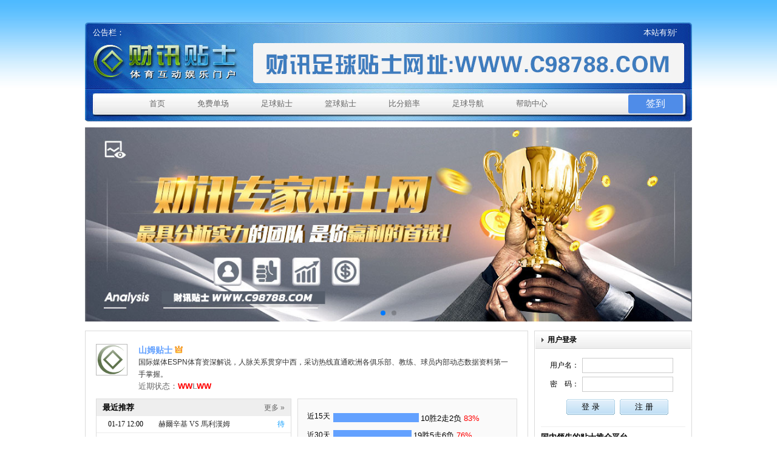

--- FILE ---
content_type: text/html
request_url: http://www.c98788.com/
body_size: 24188
content:
<!DOCTYPE>
<html>
<head>
<meta content="text/html; charset=utf-8" http-equiv="Content-Type">
<title>足球贴士|推介网|准确足球推荐|财通资讯</title>
<meta name="keywords" content="足球贴士 准确 推介网 足球推荐网">
<meta name="description" content="财通资讯足球贴士网云集权威的足球推介专家，为您提供免费准确足球推荐、足球心水、大小球推介资讯。">
<link rel="stylesheet" type="text/css" href="css/swiper.min.css">
<link rel="stylesheet" type="text/css" href="css/style.css?v2">
</head>
<body>
<script type="text/javascript" src="js/jquery.min.js"></script>
<script src="js/sign.js"></script>
<div id="topbg">
<div class="box" id="topcon">
</div>
<div class="box" id="toplogo">
<ul id="dvgg">
<li id="liggl">公告栏：</li>
<li id="ligdgg"><marquee direction="left" scrollamount="2" onMouseMove="this.stop()" onMouseOut="this.start()" scrolldelay="-1"><p>　　本站有别于其它新兴网站的不同之处.舍得投入大量精力、财力,巨额寻找相关资料,并认真分析研究所购信息,及历年来赛事之数据经验,从而得出科学、准确的结果,才推给波友.做到最好!以共赢為目标!共同创造财富!关注本网的波友请尽快加入本站会员，做一个精明投资者，享受全方位、全透明的贴士服务......</p></marquee></li>
<li class="r lOrange">



</ul>
<div>
<div id="logo"><a href="http://www.c98788.com/" title="财通资讯"></a></div>
<div id="topad"></div>
</div>
</div>
</div>
<div class="box" id="menu">
<a href="/">首页</a><i></i>
<a href="dc.asp">免费单场</a><i></i>
<a href="footballtips.asp">足球贴士</a><i></i>
<a href="basktips.asp">篮球贴士</a><i></i>
<a href="http://www.s78999.com" target="_blank">比分赔率</a><i></i>
<a href="http://www.x789999.com/" target="_blank">足球导航</a><i></i>
<a href="help.asp">帮助中心</a>
<div id="sign" class="signbtn" title='签到送点'>签到</div>
</div>

<script language="javascript" type="text/javascript" src="js/swiper.min.js"></script>
<div id="banner">
	<div class="swiper-container">	
	<div class="swiper-wrapper">
		<div class="swiper-slide"><img src="images/banner_2.jpg"/></div>
		<div class="swiper-slide"><img src="images/banner_3.jpg"/></div>
	</div>
	<div class="swiper-pagination"></div>
	</div>
</div>

<div class="wrap">
	<div class="contan">
		<div class="con_left" style="height:329px;">
			<style type="text/css">
</style>



<div id="zjfocus" class="zjtsbox">
<div id="zjtscon">

<div class="zjtsremark">
<dl class="zjinfo">
	<dt><a href="footballtips.asp?zjid=41"><img style="border:1px solid #bbbbbb" src="images/icon_logo.png" width="50" height="50"></a></dt>
	<dd class="name name2"><a href="footballtips.asp?zjid=41">山姆贴士</a> <IMG title=专家 src="images/vip.gif"></dd>
	<dd class="jj">国际媒体ESPN体育资深解说，人脉关系贯穿中西，采访热线直通欧洲各俱乐部、教练、球员内部动态数据资料第一手掌握。</dd>
	<dd class="con">近期状态：<b><font color=#ff0000>W</font><font color=#ff0000>W</font><font color=#999999>L</font><font color=#ff0000>W</font><font color=#ff0000>W</font></b></dd>
</dl>
<div class="zjnewts">
	<div><span>最近推荐</span><a href="footballtips.asp?zjid=41" target="_blank">更多 »</a></div>
	<table>
		<tr><td width='30%'>01-17&nbsp;12:00</td><td width='60%' class=left><a href='fx.asp?id=177341' target='_blank'>赫爾辛基 VS 馬利漢姆</a></td><td width='10%'><font color=#0099FF>待</font></td></tr><tr><td width='30%'>01-16&nbsp;01:30</td><td width='60%' class=left><a href='fx.asp?id=177309' target='_blank'>比錫達斯 VS 克斯歐仁古庫</a></td><td width='10%'><font color=#ff0000>胜</font></td></tr><tr><td width='30%'>01-15&nbsp;03:30</td><td width='60%' class=left><a href='fx.asp?id=177260' target='_blank'>科隆 VS 拜仁慕尼黑</a></td><td width='10%'><font color=#009900>和</font></td></tr><tr><td width='30%'>01-13&nbsp;00:30</td><td width='60%' class=left><a href='fx.asp?id=177224' target='_blank'>沙特阿拉伯U2 VS 越南U23</a></td><td width='10%'><font color=#ff0000>胜</font></td></tr><tr><td width='30%'>01-11&nbsp;22:00</td><td width='60%' class=left><a href='fx.asp?id=177164' target='_blank'>費倫天拿 VS AC米蘭</a></td><td width='10%'><font color=#666666>负</font></td></tr>
	</table>
</div>
<div class="slcon2 slcon4">
	<table class="wbcon">
		<tr><td class="sm">近15天</td>
		<td colspan="6" rowspan="3" class="tdcon">			
			<table>
			<tr><td><div sl='83'></div><span>10胜2走2负&nbsp;<font color=#ff0000>83%</font></span></td></tr>
			<tr><td><div sl='76'></div><span>19胜5走6负&nbsp;<font color=#ff0000>76%</font></span></td></tr>
			<tr><td><div sl='73'></div><span>57胜12走21负&nbsp;<font color=#ff0000>73%</font></span></td></tr>
			</table>
		</td></tr>
		<tr><td class="sm">近30天</td></tr>
		<tr><td class="sm">近90天</td></tr>
		<tr><td class="sm">胜率(%)</td>
			<td colspan="6">
				<table class="slbfb"><tr><td class="left">0</td><td>20</td><td>40</td><td>60</td><td>80</td><td>100</td></tr></table>
			</td>
		</tr>
	</table>
</div>
</div>

<div class="zjtsremark">
<dl class="zjinfo">
	<dt><a href="footballtips.asp?zjid=20"><img style="border:1px solid #bbbbbb" src="images/icon_logo.png" width="50" height="50"></a></dt>
	<dd class="name name2"><a href="footballtips.asp?zjid=20">查理贴士</a> <IMG title=专家 src="images/vip.gif"></dd>
	<dd class="jj">大型赛事都受到全球关注，故当中“可操作性”十分有限。小联赛则不同，由于关注度不高，因此个中“玄机”层出不穷。查理适当利用圈中人脉关系获得前线情报，力求让波友在小联赛中有大收获。</dd>
	<dd class="con">近期状态：<b><font color=#ff0000>W</font><font color=#ff0000>W</font><font color=#999999>L</font><font color=#ff0000>W</font><font color=#ff0000>W</font><font color=#ff0000>W</font></b></dd>
</dl>
<div class="zjnewts">
	<div><span>最近推荐</span><a href="footballtips.asp?zjid=20" target="_blank">更多 »</a></div>
	<table>
		<tr><td width='30%'>01-17&nbsp;12:00</td><td width='60%' class=left><a href='fx.asp?id=177342' target='_blank'>東里法 VS 阿爾哈拉</a></td><td width='10%'><font color=#0099FF>待</font></td></tr><tr><td width='30%'>01-16&nbsp;01:45</td><td width='60%' class=left><a href='fx.asp?id=177310' target='_blank'>海倫維恩 VS RKC華域克</a></td><td width='10%'><font color=#ff0000>胜</font></td></tr><tr><td width='30%'>01-15&nbsp;03:30</td><td width='60%' class=left><a href='fx.asp?id=177261' target='_blank'>RB萊比錫 VS 費雷堡</a></td><td width='10%'><font color=#ff0000>胜</font></td></tr><tr><td width='30%'>01-13&nbsp;00:30</td><td width='60%' class=left><a href='fx.asp?id=177223' target='_blank'>約旦U23(中 VS 吉爾吉斯坦U</a></td><td width='10%'><font color=#666666>负</font></td></tr><tr><td width='30%'>01-11&nbsp;21:30</td><td width='60%' class=left><a href='fx.asp?id=177162' target='_blank'>泰斯達 VS 阿積士</a></td><td width='10%'><font color=#ff0000>胜</font></td></tr>
	</table>
</div>
<div class="slcon2 slcon4">
	<table class="wbcon">
		<tr><td class="sm">近15天</td>
		<td colspan="6" rowspan="3" class="tdcon">			
			<table>
			<tr><td><div sl='85'></div><span>11胜1走2负&nbsp;<font color=#ff0000>85%</font></span></td></tr>
			<tr><td><div sl='83'></div><span>24胜1走5负&nbsp;<font color=#ff0000>83%</font></span></td></tr>
			<tr><td><div sl='81'></div><span>68胜6走16负&nbsp;<font color=#ff0000>81%</font></span></td></tr>
			</table>
		</td></tr>
		<tr><td class="sm">近30天</td></tr>
		<tr><td class="sm">近90天</td></tr>
		<tr><td class="sm">胜率(%)</td>
			<td colspan="6">
				<table class="slbfb"><tr><td class="left">0</td><td>20</td><td>40</td><td>60</td><td>80</td><td>100</td></tr></table>
			</td>
		</tr>
	</table>
</div>
</div>

<div class="zjtsremark">
<dl class="zjinfo">
	<dt><a href="footballtips.asp?zjid=16"><img style="border:1px solid #bbbbbb" src="images/icon_logo.png" width="50" height="50"></a></dt>
	<dd class="name name2"><a href="footballtips.asp?zjid=16">洛克贴士</a> <IMG title=专家 src="images/vip.gif"></dd>
	<dd class="jj">最早开通实战推介的资深足球专家之一，足球赛事专业知识丰富，重视对资讯动态消息的搜索，善于从数据指数的变化中，准确判断赛事胜负。精通欧洲五大联赛和顶级杯赛，尤其擅长英超意甲，致力打造“大联赛之王“的称号。</dd>
	<dd class="con">近期状态：<b><font color=#ff0000>W</font><font color=#999999>L</font><font color=#ff0000>W</font><font color=#ff0000>W</font><font color=#999999>L</font><font color=#ff0000>W</font></b></dd>
</dl>
<div class="zjnewts">
	<div><span>最近推荐</span><a href="footballtips.asp?zjid=16" target="_blank">更多 »</a></div>
	<table>
		<tr><td width='30%'>01-17&nbsp;12:00</td><td width='60%' class=left><a href='fx.asp?id=177346' target='_blank'>摩納哥 VS 羅連安特</a></td><td width='10%'><font color=#0099FF>待</font></td></tr><tr><td width='30%'>01-16&nbsp;02:00</td><td width='60%' class=left><a href='fx.asp?id=177311' target='_blank'>阿拉伯建築 VS 切拉米卡克里</a></td><td width='10%'><font color=#ff0000>胜</font></td></tr><tr><td width='30%'>01-15&nbsp;03:45</td><td width='60%' class=left><a href='fx.asp?id=177262' target='_blank'>國際米蘭 VS 萊切</a></td><td width='10%'><font color=#666666>负</font></td></tr><tr><td width='30%'>01-13&nbsp;00:00</td><td width='60%' class=left><a href='fx.asp?id=177225' target='_blank'>沙漢姆 VS 席貝</a></td><td width='10%'><font color=#ff0000>胜</font></td></tr><tr><td width='30%'>01-12&nbsp;00:30</td><td width='60%' class=left><a href='fx.asp?id=177172' target='_blank'>曼聯 VS 白禮頓</a></td><td width='10%'><font color=#ff0000>胜</font></td></tr>
	</table>
</div>
<div class="slcon2 slcon4">
	<table class="wbcon">
		<tr><td class="sm">近15天</td>
		<td colspan="6" rowspan="3" class="tdcon">			
			<table>
			<tr><td><div sl='71'></div><span>10胜1走4负&nbsp;<font color=#ff0000>71%</font></span></td></tr>
			<tr><td><div sl='74'></div><span>20胜3走7负&nbsp;<font color=#ff0000>74%</font></span></td></tr>
			<tr><td><div sl='80'></div><span>65胜9走16负&nbsp;<font color=#ff0000>80%</font></span></td></tr>
			</table>
		</td></tr>
		<tr><td class="sm">近30天</td></tr>
		<tr><td class="sm">近90天</td></tr>
		<tr><td class="sm">胜率(%)</td>
			<td colspan="6">
				<table class="slbfb"><tr><td class="left">0</td><td>20</td><td>40</td><td>60</td><td>80</td><td>100</td></tr></table>
			</td>
		</tr>
	</table>
</div>
</div>

<div class="zjtsremark">
<dl class="zjinfo">
	<dt><a href="footballtips.asp?zjid=14"><img style="border:1px solid #bbbbbb" src="images/icon_logo.png" width="50" height="50"></a></dt>
	<dd class="name name2"><a href="footballtips.asp?zjid=14">凯文大小</a> <IMG title=专家 src="images/vip.gif"></dd>
	<dd class="jj">擅长从亚盘、欧赔、联赛或杯赛深度、球队现状等多层次的角度去剖析并掌握每一场比赛的走势，作出合理准确的预测。稳中求胜，适而搏冷!</dd>
	<dd class="con">近期状态：<b><font color=#999999>L</font><font color=#ff0000>W</font><font color=#ff0000>W</font><font color=#ff0000>W</font></b></dd>
</dl>
<div class="zjnewts">
	<div><span>最近推荐</span><a href="footballtips.asp?zjid=14" target="_blank">更多 »</a></div>
	<table>
		<tr><td width='30%'>01-17&nbsp;12:00</td><td width='60%' class=left><a href='fx.asp?id=177344' target='_blank'>杜斯多夫 VS 比勒費爾德</a></td><td width='10%'><font color=#0099FF>待</font></td></tr><tr><td width='30%'>01-15&nbsp;23:30</td><td width='60%' class=left><a href='fx.asp?id=177320' target='_blank'>沙漢姆 VS 肯哈波拉</a></td><td width='10%'><font color=#009900>和</font></td></tr><tr><td width='30%'>01-15&nbsp;03:30</td><td width='60%' class=left><a href='fx.asp?id=177269' target='_blank'>錫永 VS 溫特圖爾</a></td><td width='10%'><font color=#666666>负</font></td></tr><tr><td width='30%'>01-13&nbsp;01:00</td><td width='60%' class=left><a href='fx.asp?id=177229' target='_blank'>彼達迪華馬卡比 VS 拉馬甘夏普爾</a></td><td width='10%'><font color=#ff0000>胜</font></td></tr><tr><td width='30%'>01-11&nbsp;23:30</td><td width='60%' class=left><a href='fx.asp?id=177170' target='_blank'>OFI克雷迪 VS 卓普利斯</a></td><td width='10%'><font color=#ff0000>胜</font></td></tr>
	</table>
</div>
<div class="slcon2 slcon4">
	<table class="wbcon">
		<tr><td class="sm">近15天</td>
		<td colspan="6" rowspan="3" class="tdcon">			
			<table>
			<tr><td><div sl='85'></div><span>11胜2走2负&nbsp;<font color=#ff0000>85%</font></span></td></tr>
			<tr><td><div sl='81'></div><span>22胜3走5负&nbsp;<font color=#ff0000>81%</font></span></td></tr>
			<tr><td><div sl='83'></div><span>72胜3走15负&nbsp;<font color=#ff0000>83%</font></span></td></tr>
			</table>
		</td></tr>
		<tr><td class="sm">近30天</td></tr>
		<tr><td class="sm">近90天</td></tr>
		<tr><td class="sm">胜率(%)</td>
			<td colspan="6">
				<table class="slbfb"><tr><td class="left">0</td><td>20</td><td>40</td><td>60</td><td>80</td><td>100</td></tr></table>
			</td>
		</tr>
	</table>
</div>
</div>

<div class="zjtsremark">
<dl class="zjinfo">
	<dt><a href="footballtips.asp?zjid=22"><img style="border:1px solid #bbbbbb" src="images/icon_logo.png" width="50" height="50"></a></dt>
	<dd class="name name2"><a href="footballtips.asp?zjid=22">麦基大小</a> <IMG title=专家 src="images/vip.gif"></dd>
	<dd class="jj">十年如一日打造全能盈利之剑，每年至少推出一个新招不断变革，永远站在足彩竞技市场最尖端，麦基大小球推荐品牌历经沧海桑田，是中长线投资最佳品种。</dd>
	<dd class="con">近期状态：<b><font color=#ff0000>W</font><font color=#ff0000>W</font><font color=#ff0000>W</font><font color=#999999>L</font><font color=#ff0000>W</font></b></dd>
</dl>
<div class="zjnewts">
	<div><span>最近推荐</span><a href="footballtips.asp?zjid=22" target="_blank">更多 »</a></div>
	<table>
		<tr><td width='30%'>01-17&nbsp;12:00</td><td width='60%' class=left><a href='fx.asp?id=177343' target='_blank'>布倫斯維克 VS 馬德堡</a></td><td width='10%'><font color=#0099FF>待</font></td></tr><tr><td width='30%'>01-16&nbsp;00:00</td><td width='60%' class=left><a href='fx.asp?id=177319' target='_blank'>巴林SC VS 席特拉</a></td><td width='10%'><font color=#ff0000>胜</font></td></tr><tr><td width='30%'>01-15&nbsp;03:30</td><td width='60%' class=left><a href='fx.asp?id=177270' target='_blank'>塞維特 VS 洛桑體育隊</a></td><td width='10%'><font color=#ff0000>胜</font></td></tr><tr><td width='30%'>01-13&nbsp;01:30</td><td width='60%' class=left><a href='fx.asp?id=177230' target='_blank'>伊蒂法克 VS 卡赫利塞哈特</a></td><td width='10%'><font color=#ff0000>胜</font></td></tr><tr><td width='30%'>01-12&nbsp;00:30</td><td width='60%' class=left><a href='fx.asp?id=177173' target='_blank'>鴨巴甸 VS 格拉斯哥流浪</a></td><td width='10%'><font color=#666666>负</font></td></tr>
	</table>
</div>
<div class="slcon2 slcon4">
	<table class="wbcon">
		<tr><td class="sm">近15天</td>
		<td colspan="6" rowspan="3" class="tdcon">			
			<table>
			<tr><td><div sl='86'></div><span>12胜1走2负&nbsp;<font color=#ff0000>86%</font></span></td></tr>
			<tr><td><div sl='79'></div><span>23胜1走6负&nbsp;<font color=#ff0000>79%</font></span></td></tr>
			<tr><td><div sl='80'></div><span>70胜2走18负&nbsp;<font color=#ff0000>80%</font></span></td></tr>
			</table>
		</td></tr>
		<tr><td class="sm">近30天</td></tr>
		<tr><td class="sm">近90天</td></tr>
		<tr><td class="sm">胜率(%)</td>
			<td colspan="6">
				<table class="slbfb"><tr><td class="left">0</td><td>20</td><td>40</td><td>60</td><td>80</td><td>100</td></tr></table>
			</td>
		</tr>
	</table>
</div>
</div>

<div class="zjtsremark">
<dl class="zjinfo">
	<dt><a href="footballtips.asp?zjid=21"><img style="border:1px solid #bbbbbb" src="images/icon_logo.png" width="50" height="50"></a></dt>
	<dd class="name name2"><a href="footballtips.asp?zjid=21">大卫贴士</a> <IMG title=专家 src="images/vip.gif"></dd>
	<dd class="jj">英国伦敦大学数学系荣誉教授，英格兰境内首屈一指的将离散数学，概率论和统计学科学用在博彩行业的学者。曾任利记，bet365，Betdog等公司的客籍顾问，以数学模型方法进行理论与实践相并重的博彩分析，长期保持高命中率。</dd>
	<dd class="con">近期状态：<b><font color=#ff0000>W</font><font color=#ff0000>W</font><font color=#ff0000>W</font><font color=#ff0000>W</font><font color=#ff0000>W</font></b></dd>
</dl>
<div class="zjnewts">
	<div><span>最近推荐</span><a href="footballtips.asp?zjid=21" target="_blank">更多 »</a></div>
	<table>
		<tr><td width='30%'>01-17&nbsp;12:00</td><td width='60%' class=left><a href='fx.asp?id=177348' target='_blank'>雲達不萊梅 VS 法蘭克福</a></td><td width='10%'><font color=#0099FF>待</font></td></tr><tr><td width='30%'>01-16&nbsp;03:30</td><td width='60%' class=left><a href='fx.asp?id=177313' target='_blank'>奧格斯堡 VS 柏林聯</a></td><td width='10%'><font color=#ff0000>胜</font></td></tr><tr><td width='30%'>01-15&nbsp;03:45</td><td width='60%' class=left><a href='fx.asp?id=177264' target='_blank'>福克爾克 VS 些路迪</a></td><td width='10%'><font color=#009900>和</font></td></tr><tr><td width='30%'>01-13&nbsp;04:10</td><td width='60%' class=left><a href='fx.asp?id=177236' target='_blank'>巴黎聖日門 VS 巴黎FC</a></td><td width='10%'><font color=#ff0000>胜</font></td></tr><tr><td width='30%'>01-12&nbsp;04:00</td><td width='60%' class=left><a href='fx.asp?id=177177' target='_blank'>利爾 VS 里昂</a></td><td width='10%'><font color=#ff0000>胜</font></td></tr>
	</table>
</div>
<div class="slcon2 slcon4">
	<table class="wbcon">
		<tr><td class="sm">近15天</td>
		<td colspan="6" rowspan="3" class="tdcon">			
			<table>
			<tr><td><div sl='92'></div><span>12胜2走1负&nbsp;<font color=#ff0000>92%</font></span></td></tr>
			<tr><td><div sl='86'></div><span>24胜2走4负&nbsp;<font color=#ff0000>86%</font></span></td></tr>
			<tr><td><div sl='85'></div><span>69胜9走12负&nbsp;<font color=#ff0000>85%</font></span></td></tr>
			</table>
		</td></tr>
		<tr><td class="sm">近30天</td></tr>
		<tr><td class="sm">近90天</td></tr>
		<tr><td class="sm">胜率(%)</td>
			<td colspan="6">
				<table class="slbfb"><tr><td class="left">0</td><td>20</td><td>40</td><td>60</td><td>80</td><td>100</td></tr></table>
			</td>
		</tr>
	</table>
</div>
</div>

<div class="zjtsremark">
<dl class="zjinfo">
	<dt><a href="footballtips.asp?zjid=42"><img style="border:1px solid #bbbbbb" src="images/icon_logo.png" width="50" height="50"></a></dt>
	<dd class="name name2"><a href="footballtips.asp?zjid=42">乔治贴士</a> <IMG title=专家 src="images/vip.gif"></dd>
	<dd class="jj">特邀欧洲杯盈利战绩彪炳的首席赛事数据分析师乔治，借助强大的数据分析技术监测及打造业内领先的贴士推介项目，该项目在欧洲杯期间内测胜率高达85%！新赛季的到来，研究成果将正式推出市场运作，务求让最广泛的玩家受惠！只要信赖乔治贴士，就能轻松获利。</dd>
	<dd class="con">近期状态：<b><font color=#ff0000>W</font><font color=#ff0000>W</font><font color=#ff0000>W</font><font color=#ff0000>W</font><font color=#ff0000>W</font></b></dd>
</dl>
<div class="zjnewts">
	<div><span>最近推荐</span><a href="footballtips.asp?zjid=42" target="_blank">更多 »</a></div>
	<table>
		<tr><td width='30%'>01-17&nbsp;12:00</td><td width='60%' class=left><a href='fx.asp?id=177349' target='_blank'>比薩 VS 阿特蘭大</a></td><td width='10%'><font color=#0099FF>待</font></td></tr><tr><td width='30%'>01-16&nbsp;03:45</td><td width='60%' class=left><a href='fx.asp?id=177314' target='_blank'>科木 VS AC米蘭</a></td><td width='10%'><font color=#ff0000>胜</font></td></tr><tr><td width='30%'>01-15&nbsp;04:00</td><td width='60%' class=left><a href='fx.asp?id=177265' target='_blank'>車路士 VS 阿仙奴</a></td><td width='10%'><font color=#ff0000>胜</font></td></tr><tr><td width='30%'>01-13&nbsp;03:45</td><td width='60%' class=left><a href='fx.asp?id=177234' target='_blank'>利物浦 VS 班士利</a></td><td width='10%'><font color=#ff0000>胜</font></td></tr><tr><td width='30%'>01-12&nbsp;00:30</td><td width='60%' class=left><a href='fx.asp?id=177171' target='_blank'>拜仁慕尼黑 VS 沃爾夫斯堡</a></td><td width='10%'><font color=#ff0000>胜</font></td></tr>
	</table>
</div>
<div class="slcon2 slcon4">
	<table class="wbcon">
		<tr><td class="sm">近15天</td>
		<td colspan="6" rowspan="3" class="tdcon">			
			<table>
			<tr><td><div sl='92'></div><span>11胜3走1负&nbsp;<font color=#ff0000>92%</font></span></td></tr>
			<tr><td><div sl='85'></div><span>22胜4走4负&nbsp;<font color=#ff0000>85%</font></span></td></tr>
			<tr><td><div sl='84'></div><span>70胜7走13负&nbsp;<font color=#ff0000>84%</font></span></td></tr>
			</table>
		</td></tr>
		<tr><td class="sm">近30天</td></tr>
		<tr><td class="sm">近90天</td></tr>
		<tr><td class="sm">胜率(%)</td>
			<td colspan="6">
				<table class="slbfb"><tr><td class="left">0</td><td>20</td><td>40</td><td>60</td><td>80</td><td>100</td></tr></table>
			</td>
		</tr>
	</table>
</div>
</div>

<div class="zjtsremark">
<dl class="zjinfo">
	<dt><a href="footballtips.asp?zjid=17"><img style="border:1px solid #bbbbbb" src="images/icon_logo.png" width="50" height="50"></a></dt>
	<dd class="name name2"><a href="footballtips.asp?zjid=17">米卢贴士</a> <IMG title=专家 src="images/vip.gif"></dd>
	<dd class="jj">本网站独家签约知名专家！著名足球研究专家米卢领衔主理，知名球探、资深操盘手、驻欧观察员济济一堂，借助强大的高科技系统分析软件及彩票公司行业最强劲人脉资源，助您准确把握每场比赛内幕玄机，达到赢利最高峰。</dd>
	<dd class="con">近期状态：<b><font color=#ff0000>W</font><font color=#999999>L</font><font color=#ff0000>W</font><font color=#ff0000>W</font><font color=#ff0000>W</font><font color=#ff0000>W</font></b></dd>
</dl>
<div class="zjnewts">
	<div><span>最近推荐</span><a href="footballtips.asp?zjid=17" target="_blank">更多 »</a></div>
	<table>
		<tr><td width='30%'>01-17&nbsp;12:00</td><td width='60%' class=left><a href='fx.asp?id=177350' target='_blank'>巴黎聖日門 VS 利爾</a></td><td width='10%'><font color=#0099FF>待</font></td></tr><tr><td width='30%'>01-16&nbsp;04:00</td><td width='60%' class=left><a href='fx.asp?id=177316' target='_blank'>桑坦德 VS 巴塞隆拿</a></td><td width='10%'><font color=#ff0000>胜</font></td></tr><tr><td width='30%'>01-15&nbsp;04:00</td><td width='60%' class=left><a href='fx.asp?id=177267' target='_blank'>阿爾巴塞特 VS 皇家馬德里</a></td><td width='10%'><font color=#666666>负</font></td></tr><tr><td width='30%'>01-13&nbsp;03:45</td><td width='60%' class=left><a href='fx.asp?id=177233' target='_blank'>祖雲達斯 VS 克雷莫納</a></td><td width='10%'><font color=#ff0000>胜</font></td></tr><tr><td width='30%'>01-12&nbsp;03:45</td><td width='60%' class=left><a href='fx.asp?id=177176' target='_blank'>國際米蘭 VS 拿玻里</a></td><td width='10%'><font color=#ff0000>胜</font></td></tr>
	</table>
</div>
<div class="slcon2 slcon4">
	<table class="wbcon">
		<tr><td class="sm">近15天</td>
		<td colspan="6" rowspan="3" class="tdcon">			
			<table>
			<tr><td><div sl='86'></div><span>12胜1走2负&nbsp;<font color=#ff0000>86%</font></span></td></tr>
			<tr><td><div sl='86'></div><span>24胜2走4负&nbsp;<font color=#ff0000>86%</font></span></td></tr>
			<tr><td><div sl='85'></div><span>69胜9走12负&nbsp;<font color=#ff0000>85%</font></span></td></tr>
			</table>
		</td></tr>
		<tr><td class="sm">近30天</td></tr>
		<tr><td class="sm">近90天</td></tr>
		<tr><td class="sm">胜率(%)</td>
			<td colspan="6">
				<table class="slbfb"><tr><td class="left">0</td><td>20</td><td>40</td><td>60</td><td>80</td><td>100</td></tr></table>
			</td>
		</tr>
	</table>
</div>
</div>

</div>
</div>
<script type="text/javascript">
$(function(){
$(".slcon2 div").each(function(){
	var len = ($(this).attr("sl"))*1.7+"px";
	$(this).css({"width":len});
});
		
//////////
var sWidth = $("#zjfocus").width(); //获取焦点图的宽度（显示面积）
var len = $("#zjfocus .zjtsremark").length; //获取焦点图个数
var index = 0;
var picTimer;

//以下代码添加数字按钮和按钮后的半透明条，还有上一页、下一页两个按钮
var btn = "<div class='btn'>";
for(var i=0; i < len; i++) {
	btn += "<span></span>";
}
btn += "</div>";
$("#zjfocus").append(btn);

//为小按钮添加鼠标滑入事件，以显示相应的内容
$("#zjfocus .btn span").css("opacity",0.2).mouseenter(function() {
index = $("#zjfocus .btn span").index(this);
showPics(index);
}).eq(0).trigger("mouseenter");

//上一页、下一页按钮透明度处理
$("#zjfocus .preNext").css("opacity",0.2).hover(function() {
$(this).stop(true,false).animate({"opacity":"0.5"},300);
},function() {
$(this).stop(true,false).animate({"opacity":"0.2"},300);
});

//上一页按钮
$("#zjfocus .pre").click(function() {
	index -= 1;
	if(index == -1) {index = len - 1;}
	showPics(index);
});

//下一页按钮
$("#zjfocus .next").click(function() {
	index += 1;
	if(index == len) {index = 0;}
	showPics(index);
});

//本例为左右滚动，即所有li元素都是在同一排向左浮动，所以这里需要计算出外围ul元素的宽度
$("#zjfocus #zjtscon").css("width",sWidth * (len));

//鼠标滑上焦点图时停止自动播放，滑出时开始自动播放
$("#zjfocus").hover(function() {
	clearInterval(picTimer);
},function() {
	picTimer = setInterval(function() {
		showPics(index);
		index++;
		if(index == len) {index = 0;}
	},8000); //此4000代表自动播放的间隔，单位：毫秒
}).trigger("mouseleave");

//显示图片函数，根据接收的index值显示相应的内容
function showPics(index) { //普通切换
	var nowLeft = -index*sWidth; //根据index值计算ul元素的left值
		$("#zjfocus #zjtscon").stop(true,false).animate({"left":nowLeft},300); //通过animate()调整ul元素滚动到计算出的position
		//$("#focus .btn span").removeClass("on").eq(index).addClass("on"); //为当前的按钮切换到选中的效果
		$("#zjfocus .btn span").stop(true,false).animate({"opacity":"0.2"},300).eq(index).stop(true,false).animate({"opacity":"1"},300); //为当前的按钮切换到选中的效果
	}
}

);

</SCRIPT>
		</div>
		
		<div id="login_panel2" style="overflow:hidden;width:260px;float:right;">
                <div class="con_right" style="overflow:hidden;">
        
			<script>
				function checklogin(){
					var name = myforml.UserName.value;
					var pwd = myforml.UserPassword.value;
					if(name==""||pwd==""){
						alert("用户名和密码不能为空");
						return false;
					}
					return true;
				}
			</script>
				<div class="title_260"><h1 class="icon">用户登录</h1></div>
				<div style="padding:10px 20px;clear:both;oveflow:hidden;line-height:32px;">
				<form name="myforml" action="" method="post" onSubmit="return checklogin()">
				<input type="hidden" name="url" value="http://www.c98788.com/index.asp"/>
				<table width="230" class="logintab">
					<tr><td align="center">用户名：</td><td><input name="UserName" class="ipttxt" type="text"  size="22"/></td></tr>
					<tr><td align="center">密　码：</td><td><input name="UserPassword" class="ipttxt" type="password" size="22"/></td></tr>
					<tr><td colspan="2" style="text-align:center;padding-top:5px">
						<input type="submit" name="submitlogin" value="登 录" class="button1" style="margin-right:5px" />
						<input type="button" value="注 册" class="button1" onClick="location.href='reg.asp'" style="margin:0px" /></td></tr>
				</table>
				</form>
				</div>
           
				<div class="once_login">
					<div class="black_script">国内领先的贴士推介平台</div>
					<div class="right_wz">财通资讯为国内外彩票爱好者提供全方位的体育数据，贴士推介等多项服务，是国内冉冉升起的彩票投资贴士推介平台。</div>
						<div style="margin-bottom:5px;">成为<a href="reg.asp" style="color:#f00">注册</a>用户，您立即可以<a href="footballtips.asp" style="color:#f00;">购买贴士</span></a></div>
						<DIV class="inphone" style=""><script src="js/tel.js"></script></DIV>
				</div>
			</div>
		</div>
		
	</div>
	
<div class="hspace2"></div>
<div class="con_960">
	<div class="title_960"><h1 class="icon">足球免费专区</h1></div>	
	<div id="other_league_1" class="TabbedPanelsTab_boxbottom">
        <div class="TabbedPanelsTab_top2"><span class="fl">免费单场</span>
			<span class="cMore">（温馨提示：注册成为会员可优先查看免费单场，期待给更多彩民朋友带来参考和借鉴，倍感荣幸，好运与惊喜常伴，弈球成名。）</span>
			<a href="dc.asp?type=3"target="_blank">历史战绩 &gt;&gt;</a>
			</div>
         <div  class="spain_table" >
          <ul class="ul_title">
          <li style="float:left;width:8%;">赛事</li>
          <li style="float:left;width:12%;">时间</li>
          <li style="float:left;width:38%;">对阵</li>
          <li style="float:left;width:17%;">推荐</li>
          <li style="float:left;width:8%;">信心</li>
          <li style="float:left;width:8%;">比分</li>
          <li style="float:left;width:8%;">结果</li>
          </ul>
        <ul class="freelist">
<li style="float:left;width:8%;background:#99CC00;color:#fff">阿爾杯</li>
<li style="float:left;width:12%;">01-16&nbsp;23:00</li>
<li style="float:left;width:38%;">CS康桑汰 <span class="cd_yellow">一球</span> 瑟特福</li>
<li style="float:left;width:17%;" class='tj'>CS康桑汰</li>
<li style="float:left;width:8%;" class='xx'><span></span></li>
<li style="float:left;width:8%;" class='bf'>-</a></li>
<li style="float:left;width:8%;"><font color=#0099FF>等待</font></li>
 </ul>
 <ul class="freelist">
<li style="float:left;width:8%;background:#99CC00;color:#fff">阿爾杯</li>
<li style="float:left;width:12%;">01-16&nbsp;23:00</li>
<li style="float:left;width:38%;">ASO車拉福 <span class="cd_yellow">一球</span> MC塞達</li>
<li style="float:left;width:17%;" class='tj'>ASO車拉福</li>
<li style="float:left;width:8%;" class='xx'><span></span></li>
<li style="float:left;width:8%;" class='bf'>-</a></li>
<li style="float:left;width:8%;"><font color=#0099FF>等待</font></li>
 </ul>
<div style="text-align:center;overflow:hidden;clear:both;background:#fafafa;padding:10px 0;border-bottom:1px solid #eee;"><a href="dc.asp?type=3">历史战绩&gt;&gt;&gt;(近)<font color=#0099FF>待</font><font color=#0099FF>待</font><font color=#666666>负</font><font color=#666666>负</font><font color=#ff0000>胜</font><font color=#666666>负</font><font color=#ff0000>胜</font><font color=#666666>负</font><font color=#009900>和</font><font color=#ff0000>胜</font><font color=#666666>负</font><font color=#666666>负</font><font color=#666666>负</font><font color=#ff0000>胜</font><font color=#666666>负</font><font color=#666666>负</font><font color=#666666>负</font><font color=#666666>负</font><font color=#666666>负</font><font color=#ff0000>胜</font><font color=#ff0000>胜</font><font color=#666666>负</font><font color=#666666>负</font><font color=#666666>负</font><font color=#ff0000>胜</font><font color=#ff0000>胜</font><font color=#666666>负</font><font color=#ff0000>胜</font><font color=#666666>负</font><font color=#666666>负</font><font color=#ff0000>胜</font><font color=#ff0000>胜</font><font color=#666666>负</font><font color=#ff0000>胜</font><font color=#666666>负</font><font color=#ff0000>胜</font><font color=#009900>和</font><font color=#ff0000>胜</font><font color=#ff0000>胜</font><font color=#666666>负</font><font color=#666666>负</font><font color=#ff0000>胜</font><font color=#009900>和</font><font color=#666666>负</font><font color=#ff0000>胜</font><font color=#666666>负</font><font color=#666666>负</font><font color=#ff0000>胜</font><font color=#ff0000>胜</font><font color=#009900>和</font>(远)</a></div>

          </div>
           <div class="TabbedPanelsTab_top2" style="margin-top:10px;"><span class="fl">免费推荐</span>
				<span class="cMore fr">温馨提示：免费推荐是通过收集网络上各高手心水而总结出的信息，具有一定的参考价值，但不保证胜率，请球友们勿盲目跟踪！</span></div>
         <div  class="spain_table" >
          <ul class="ul_title">
          <li style="float:left;width:8%;">赛事</li>
          <li style="float:left;width:12%;">时间</li>
          <li style="float:left;width:38%;">对阵</li>
          <li style="float:left;width:17%;">推荐</li>
          <li style="float:left;width:8%;">信心</li>
          <li style="float:left;width:8%;">比分</li>
          <li style="float:left;width:8%;">结果</li>
          </ul>
        <ul class="freelist">
<li style="float:left;width:8%;background:#88DD00;color:#fff">阿曼聯</li>
<li style="float:left;width:12%;">01-16&nbsp;22:20</li>
<li style="float:left;width:38%;">拿達 <span class="cd_yellow">半球/一球</span> 阿爾納斯</li>
<li style="float:left;width:17%;" class='tj'>拿達</li>
<li style="float:left;width:8%;" class='xx'><span></span></li>
<li style="float:left;width:8%;" class='bf'>-</li>
<li style="float:left;width:8%;"><font color=#0099FF>等待</font></li>
 </ul>
 <ul class="freelist">
<li style="float:left;width:8%;background:#88DD00;color:#fff">阿曼聯</li>
<li style="float:left;width:12%;">01-16&nbsp;22:20</li>
<li style="float:left;width:38%;">魯斯塔克 <span class="cd_yellow">受一球/球半</span> 阿沙巴柏</li>
<li style="float:left;width:17%;" class='tj'>阿沙巴柏</li>
<li style="float:left;width:8%;" class='xx'><span></span></li>
<li style="float:left;width:8%;" class='bf'>-</li>
<li style="float:left;width:8%;"><font color=#0099FF>等待</font></li>
 </ul>
 <ul class="freelist">
<li style="float:left;width:8%;background:#8d8abd;color:#fff">沙地聯</li>
<li style="float:left;width:12%;">01-16&nbsp;22:45</li>
<li style="float:left;width:38%;">卡赫利塞哈特 <span class="cd_yellow">半球/一球</span> 艾奧赫多</li>
<li style="float:left;width:17%;" class='tj'>卡赫利塞哈特</li>
<li style="float:left;width:8%;" class='xx'><span></span></li>
<li style="float:left;width:8%;" class='bf'>-</li>
<li style="float:left;width:8%;"><font color=#0099FF>等待</font></li>
 </ul>
 <ul class="freelist">
<li style="float:left;width:8%;background:#BB6540;color:#fff">馬爾甲</li>
<li style="float:left;width:12%;">01-17&nbsp;01:30</li>
<li style="float:left;width:38%;">施利馬 <span class="cd_yellow">一球</span> FC聖巴特里</li>
<li style="float:left;width:17%;" class='tj'>施利馬</li>
<li style="float:left;width:8%;" class='xx'><span></span></li>
<li style="float:left;width:8%;" class='bf'>-</li>
<li style="float:left;width:8%;"><font color=#0099FF>等待</font></li>
 </ul>
 <ul class="freelist">
<li style="float:left;width:8%;background:#339966;color:#fff">羅甲</li>
<li style="float:left;width:12%;">01-17&nbsp;02:00</li>
<li style="float:left;width:38%;">阿格斯 <span class="cd_yellow">受平手/半球</span> 布格勒斯特星隊</li>
<li style="float:left;width:17%;" class='tj'>阿格斯</li>
<li style="float:left;width:8%;" class='xx'><span></span></li>
<li style="float:left;width:8%;" class='bf'>-</li>
<li style="float:left;width:8%;"><font color=#0099FF>等待</font></li>
 </ul>
 <ul class="freelist">
<li style="float:left;width:8%;background:#438E0B;color:#fff">西乙</li>
<li style="float:left;width:12%;">01-17&nbsp;03:30</li>
<li style="float:left;width:38%;">卡斯特利翁 <span class="cd_yellow">半球/一球</span> 雷加利斯</li>
<li style="float:left;width:17%;" class='tj'>卡斯特利翁</li>
<li style="float:left;width:8%;" class='xx'><span></span></li>
<li style="float:left;width:8%;" class='bf'>-</li>
<li style="float:left;width:8%;"><font color=#0099FF>等待</font></li>
 </ul>
 <ul class="freelist">
<li style="float:left;width:8%;background:#FC9B0A;color:#fff">比甲</li>
<li style="float:left;width:12%;">01-17&nbsp;03:45</li>
<li style="float:left;width:38%;">布魯日 <span class="cd_yellow">球半</span> 拉路維爾</li>
<li style="float:left;width:17%;" class='tj'>布魯日</li>
<li style="float:left;width:8%;" class='xx'><span></span></li>
<li style="float:left;width:8%;" class='bf'>-</li>
<li style="float:left;width:8%;"><font color=#0099FF>等待</font></li>
 </ul>
 <ul class="freelist">
<li style="float:left;width:8%;background:#67417E;color:#fff">北愛超</li>
<li style="float:left;width:12%;">01-17&nbsp;03:45</li>
<li style="float:left;width:38%;">連菲特 <span class="cd_yellow">平手/半球</span> 拉恩</li>
<li style="float:left;width:17%;" class='tj'>拉恩</li>
<li style="float:left;width:8%;" class='xx'><span></span></li>
<li style="float:left;width:8%;" class='bf'>-</li>
<li style="float:left;width:8%;"><font color=#0099FF>等待</font></li>
 </ul>
 <ul class="freelist">
<li style="float:left;width:8%;background:#006633;color:#fff">西甲</li>
<li style="float:left;width:12%;">01-17&nbsp;04:00</li>
<li style="float:left;width:38%;">愛斯賓奴 <span class="cd_yellow">半球</span> 傑羅納</li>
<li style="float:left;width:17%;" class='tj'>愛斯賓奴</li>
<li style="float:left;width:8%;" class='xx'><span></span></li>
<li style="float:left;width:8%;" class='bf'>-</li>
<li style="float:left;width:8%;"><font color=#0099FF>等待</font></li>
 </ul>
 <ul class="freelist">
<li style="float:left;width:8%;background:#006665;color:#fff">葡超</li>
<li style="float:left;width:12%;">01-17&nbsp;04:15</li>
<li style="float:left;width:38%;">士砵亭 <span class="cd_yellow">两球</span> 卡薩比亞</li>
<li style="float:left;width:17%;" class='tj'>士砵亭</li>
<li style="float:left;width:8%;" class='xx'><span></span></li>
<li style="float:left;width:8%;" class='bf'>-</li>
<li style="float:left;width:8%;"><font color=#0099FF>等待</font></li>
 </ul>

          </div>
	</div>
</div>

<div class="hspace2"></div>
<div class="con_960">
	<div class="title_960"><h1 class="icon">足球推荐</h1></div>
	<div class="allsubmenu allsubmenu2"><a href="footballtips.asp?zjid=0" id="current">全部专家</a><a href="footballtips.asp?zjid=41">山姆贴士</a><a href="footballtips.asp?zjid=20">查理贴士</a><a href="footballtips.asp?zjid=14">凯文大小</a><a href="footballtips.asp?zjid=16">洛克贴士</a><a href="footballtips.asp?zjid=22">麦基大小</a><a href="footballtips.asp?zjid=21">大卫贴士</a><a href="footballtips.asp?zjid=42">乔治贴士</a><a href="footballtips.asp?zjid=17">米卢贴士</a></div>
	<div class="TabbedPanelsTab_boxbottom">	
		<div class="TabbedPanelsTab_top2">
			<span class="fl">最新贴士</span>
			<span class="cMore">(如消费该场贴士为“走”“输”“输半”其中一种比赛结果，可享受不中100%返还特权，信誉保障！)</span>
			<a href="footballtips.asp" target="_blank">更多 &gt;&gt;</a>
		</div>
		<div class="bkbox bkbox4">
			<table><tr><th class='lf ss' style='background:#663333 url(../images/icon_ftball.png) no-repeat 7px 5px;color:#fff;'><span>法甲</span>01-17&nbsp;04:00</th><th>盘口</th><th>比分</th><th>推荐</th><th>专家</th><th>点数</th><th>信心</th><th>结果</th></tr>
<tr><td class='lf dz'>巴黎聖日門</td>
<td class='pk'>一球/球半</td>
<td class='bf'>-</td>
<td rowspan='2' class='tj'><a href="fx.asp?id=177350" target="_blank"><span>欢迎订阅</span></a>
</td>
<td rowspan='2' class='zj'><a href='footballtips.asp?zjid=17'>米卢贴士</a></td>
<td rowspan='2' class='ds'>2000</td>
<td rowspan='2' class='xx'><span class='s5'></span></td>
<td rowspan='2' class='jg'><font color=#0099FF>待</font></td></tr>
<tr><td class='lf dz'>利爾</td>
<td class='pk'></td>
<td class='bf'>-</td></tr></table>
<table><tr><th class='lf ss' style='background:#0088FF url(../images/icon_ftball.png) no-repeat 7px 5px;color:#fff;'><span>意甲</span>01-17&nbsp;03:45</th><th>盘口</th><th>比分</th><th>推荐</th><th>专家</th><th>点数</th><th>信心</th><th>结果</th></tr>
<tr><td class='lf dz'>比薩</td>
<td class='pk'></td>
<td class='bf'>-</td>
<td rowspan='2' class='tj'><a href="fx.asp?id=177349" target="_blank"><span>欢迎订阅</span></a>
</td>
<td rowspan='2' class='zj'><a href='footballtips.asp?zjid=42'>乔治贴士</a></td>
<td rowspan='2' class='ds'>1500</td>
<td rowspan='2' class='xx'><span class='s4'></span></td>
<td rowspan='2' class='jg'><font color=#0099FF>待</font></td></tr>
<tr><td class='lf dz'>阿特蘭大</td>
<td class='pk'>半球/一球</td>
<td class='bf'>-</td></tr></table>
<table><tr><th class='lf ss' style='background:#990099 url(../images/icon_ftball.png) no-repeat 7px 5px;color:#fff;'><span>德甲</span>01-17&nbsp;03:30</th><th>盘口</th><th>比分</th><th>推荐</th><th>专家</th><th>点数</th><th>信心</th><th>结果</th></tr>
<tr><td class='lf dz'>雲達不萊梅</td>
<td class='pk'>平手</td>
<td class='bf'>-</td>
<td rowspan='2' class='tj'><a href="fx.asp?id=177348" target="_blank"><span>欢迎订阅</span></a>
</td>
<td rowspan='2' class='zj'><a href='footballtips.asp?zjid=21'>大卫贴士</a></td>
<td rowspan='2' class='ds'>1000</td>
<td rowspan='2' class='xx'><span class='s3'></span></td>
<td rowspan='2' class='jg'><font color=#0099FF>待</font></td></tr>
<tr><td class='lf dz'>法蘭克福</td>
<td class='pk'></td>
<td class='bf'>-</td></tr></table>
<table><tr><th class='lf ss' style='background:#663333 url(../images/icon_ftball.png) no-repeat 7px 5px;color:#fff;'><span>法甲</span>01-17&nbsp;02:00</th><th>盘口</th><th>比分</th><th>推荐</th><th>专家</th><th>点数</th><th>信心</th><th>结果</th></tr>
<tr><td class='lf dz'>摩納哥</td>
<td class='pk'>半球/一球</td>
<td class='bf'>-</td>
<td rowspan='2' class='tj'><a href="fx.asp?id=177346" target="_blank"><span>欢迎订阅</span></a>
</td>
<td rowspan='2' class='zj'><a href='footballtips.asp?zjid=16'>洛克贴士</a></td>
<td rowspan='2' class='ds'>600</td>
<td rowspan='2' class='xx'><span class='s3'></span></td>
<td rowspan='2' class='jg'><font color=#0099FF>待</font></td></tr>
<tr><td class='lf dz'>羅連安特</td>
<td class='pk'></td>
<td class='bf'>-</td></tr></table>
<table><tr><th class='lf ss' style='background:#CA00CA url(../images/icon_ftball.png) no-repeat 7px 5px;color:#fff;'><span>德乙</span>01-17&nbsp;01:30</th><th>盘口</th><th>比分</th><th>推荐</th><th>专家</th><th>点数</th><th>信心</th><th>结果</th></tr>
<tr><td class='lf dz'>布倫斯維克</td>
<td class='pk' rowspan='2'>2.5/3</td>
<td class='bf'>-</td>
<td rowspan='2' class='tj'><a href="fx.asp?id=177343" target="_blank"><span>欢迎订阅</span></a>
</td>
<td rowspan='2' class='zj'><a href='footballtips.asp?zjid=22'>麦基大小</a></td>
<td rowspan='2' class='ds'>500</td>
<td rowspan='2' class='xx'><span class='s3'></span></td>
<td rowspan='2' class='jg'><font color=#0099FF>待</font></td></tr>
<tr><td class='lf dz'>馬德堡</td>
<td class='bf'>-</td></tr></table>
<table><tr><th class='lf ss' style='background:#CA00CA url(../images/icon_ftball.png) no-repeat 7px 5px;color:#fff;'><span>德乙</span>01-17&nbsp;01:30</th><th>盘口</th><th>比分</th><th>推荐</th><th>专家</th><th>点数</th><th>信心</th><th>结果</th></tr>
<tr><td class='lf dz'>杜斯多夫</td>
<td class='pk' rowspan='2'>2.5/3</td>
<td class='bf'>-</td>
<td rowspan='2' class='tj'><a href="fx.asp?id=177344" target="_blank"><span>欢迎订阅</span></a>
</td>
<td rowspan='2' class='zj'><a href='footballtips.asp?zjid=14'>凯文大小</a></td>
<td rowspan='2' class='ds'>300</td>
<td rowspan='2' class='xx'><span class='s2'></span></td>
<td rowspan='2' class='jg'><font color=#0099FF>待</font></td></tr>
<tr><td class='lf dz'>比勒費爾德</td>
<td class='bf'>-</td></tr></table>
<table><tr><th class='lf ss' style='background:#FF4273 url(../images/icon_ftball.png) no-repeat 7px 5px;color:#fff;'><span>巴林甲</span>01-17&nbsp;00:00</th><th>盘口</th><th>比分</th><th>推荐</th><th>专家</th><th>点数</th><th>信心</th><th>结果</th></tr>
<tr><td class='lf dz'>東里法</td>
<td class='pk'>半球/一球</td>
<td class='bf'>-</td>
<td rowspan='2' class='tj'><a href="fx.asp?id=177342" target="_blank"><span>欢迎订阅</span></a>
</td>
<td rowspan='2' class='zj'><a href='footballtips.asp?zjid=20'>查理贴士</a></td>
<td rowspan='2' class='ds'>300</td>
<td rowspan='2' class='xx'><span class='s2'></span></td>
<td rowspan='2' class='jg'><font color=#0099FF>待</font></td></tr>
<tr><td class='lf dz'>阿爾哈拉</td>
<td class='pk'></td>
<td class='bf'>-</td></tr></table>
<table><tr><th class='lf ss' style='background:#4666bb url(../images/icon_ftball.png) no-repeat 7px 5px;color:#fff;'><span>芬聯盃</span>01-16&nbsp;23:30</th><th>盘口</th><th>比分</th><th>推荐</th><th>专家</th><th>点数</th><th>信心</th><th>结果</th></tr>
<tr><td class='lf dz'>赫爾辛基</td>
<td class='pk'>球半/两球</td>
<td class='bf'>-</td>
<td rowspan='2' class='tj'><a href="fx.asp?id=177341" target="_blank"><span>欢迎订阅</span></a>
</td>
<td rowspan='2' class='zj'><a href='footballtips.asp?zjid=41'>山姆贴士</a></td>
<td rowspan='2' class='ds'>200</td>
<td rowspan='2' class='xx'><span class='s2'></span></td>
<td rowspan='2' class='jg'><font color=#0099FF>待</font></td></tr>
<tr><td class='lf dz'>馬利漢姆</td>
<td class='pk'></td>
<td class='bf'>-</td></tr></table>
<table><tr><th class='lf ss' style='background:#006666 url(../images/icon_ftball.png) no-repeat 7px 5px;color:#fff;'><span>西盃</span>01-16&nbsp;04:00</th><th>盘口</th><th>比分</th><th>推荐</th><th>专家</th><th>点数</th><th>信心</th><th>结果</th></tr>
<tr><td class='lf dz'>桑坦德</td>
<td class='pk'></td>
<td class='bf'>0</td>
<td rowspan='2' class='tj'><a href="fx.asp?id=177316" target="_blank">巴塞隆拿</a>
</td>
<td rowspan='2' class='zj'><a href='footballtips.asp?zjid=17'>米卢贴士</a></td>
<td rowspan='2' class='ds'>2000</td>
<td rowspan='2' class='xx'><span class='s5'></span></td>
<td rowspan='2' class='jg'><font color=#ff0000>胜</font></td></tr>
<tr><td class='lf dz'>巴塞隆拿</td>
<td class='pk'>球半/两球</td>
<td class='bf'>3</td></tr></table>
<table><tr><th class='lf ss' style='background:#0088FF url(../images/icon_ftball.png) no-repeat 7px 5px;color:#fff;'><span>意甲</span>01-16&nbsp;03:45</th><th>盘口</th><th>比分</th><th>推荐</th><th>专家</th><th>点数</th><th>信心</th><th>结果</th></tr>
<tr><td class='lf dz'>科木</td>
<td class='pk'>平手</td>
<td class='bf'>1</td>
<td rowspan='2' class='tj'><a href="fx.asp?id=177314" target="_blank">AC米蘭</a>
</td>
<td rowspan='2' class='zj'><a href='footballtips.asp?zjid=42'>乔治贴士</a></td>
<td rowspan='2' class='ds'>1500</td>
<td rowspan='2' class='xx'><span class='s4'></span></td>
<td rowspan='2' class='jg'><font color=#ff0000>胜</font></td></tr>
<tr><td class='lf dz'>AC米蘭</td>
<td class='pk'></td>
<td class='bf'>3</td></tr></table>
<table><tr><th class='lf ss' style='background:#990099 url(../images/icon_ftball.png) no-repeat 7px 5px;color:#fff;'><span>德甲</span>01-16&nbsp;03:30</th><th>盘口</th><th>比分</th><th>推荐</th><th>专家</th><th>点数</th><th>信心</th><th>结果</th></tr>
<tr><td class='lf dz'>奧格斯堡</td>
<td class='pk'>平手/半球</td>
<td class='bf'>1</td>
<td rowspan='2' class='tj'><a href="fx.asp?id=177313" target="_blank">柏林聯</a>
</td>
<td rowspan='2' class='zj'><a href='footballtips.asp?zjid=21'>大卫贴士</a></td>
<td rowspan='2' class='ds'>1000</td>
<td rowspan='2' class='xx'><span class='s3'></span></td>
<td rowspan='2' class='jg'><font color=#ff0000>胜</font></td></tr>
<tr><td class='lf dz'>柏林聯</td>
<td class='pk'></td>
<td class='bf'>3</td></tr></table>
<table><tr><th class='lf ss' style='background:#990044 url(../images/icon_ftball.png) no-repeat 7px 5px;color:#fff;'><span>埃及聯盃</span>01-16&nbsp;02:00</th><th>盘口</th><th>比分</th><th>推荐</th><th>专家</th><th>点数</th><th>信心</th><th>结果</th></tr>
<tr><td class='lf dz'>阿拉伯建築</td>
<td class='pk'>一球/球半</td>
<td class='bf'>1</td>
<td rowspan='2' class='tj'><a href="fx.asp?id=177311" target="_blank">切拉米卡克里奧帕特拉</a>
</td>
<td rowspan='2' class='zj'><a href='footballtips.asp?zjid=16'>洛克贴士</a></td>
<td rowspan='2' class='ds'>600</td>
<td rowspan='2' class='xx'><span class='s3'></span></td>
<td rowspan='2' class='jg'><font color=#ff0000>胜</font></td></tr>
<tr><td class='lf dz'>切拉米卡克里奧帕特拉</td>
<td class='pk'></td>
<td class='bf'>3</td></tr></table>
<table><tr><th class='lf ss' style='background:#ff6677 url(../images/icon_ftball.png) no-repeat 7px 5px;color:#fff;'><span>荷蘭盃</span>01-16&nbsp;01:45</th><th>盘口</th><th>比分</th><th>推荐</th><th>专家</th><th>点数</th><th>信心</th><th>结果</th></tr>
<tr><td class='lf dz'>海倫維恩</td>
<td class='pk'>球半</td>
<td class='bf'>3</td>
<td rowspan='2' class='tj'><a href="fx.asp?id=177310" target="_blank">海倫維恩</a>
</td>
<td rowspan='2' class='zj'><a href='footballtips.asp?zjid=20'>查理贴士</a></td>
<td rowspan='2' class='ds'>300</td>
<td rowspan='2' class='xx'><span class='s2'></span></td>
<td rowspan='2' class='jg'><font color=#ff0000>胜</font></td></tr>
<tr><td class='lf dz'>RKC華域克</td>
<td class='pk'></td>
<td class='bf'>3</td></tr></table>
<table><tr><th class='lf ss' style='background:#FFCC66 url(../images/icon_ftball.png) no-repeat 7px 5px;color:#fff;'><span>土盃</span>01-16&nbsp;01:30</th><th>盘口</th><th>比分</th><th>推荐</th><th>专家</th><th>点数</th><th>信心</th><th>结果</th></tr>
<tr><td class='lf dz'>比錫達斯</td>
<td class='pk'>球半</td>
<td class='bf'>3</td>
<td rowspan='2' class='tj'><a href="fx.asp?id=177309" target="_blank">比錫達斯</a>
</td>
<td rowspan='2' class='zj'><a href='footballtips.asp?zjid=41'>山姆贴士</a></td>
<td rowspan='2' class='ds'>200</td>
<td rowspan='2' class='xx'><span class='s2'></span></td>
<td rowspan='2' class='jg'><font color=#ff0000>胜</font></td></tr>
<tr><td class='lf dz'>克斯歐仁古庫</td>
<td class='pk'></td>
<td class='bf'>3</td></tr></table>
<table><tr><th class='lf ss' style='background:#33CC99 url(../images/icon_ftball.png) no-repeat 7px 5px;color:#fff;'><span>巴林超</span>01-16&nbsp;00:00</th><th>盘口</th><th>比分</th><th>推荐</th><th>专家</th><th>点数</th><th>信心</th><th>结果</th></tr>
<tr><td class='lf dz'>巴林SC</td>
<td class='pk' rowspan='2'>2/2.5</td>
<td class='bf'>0</td>
<td rowspan='2' class='tj'><a href="fx.asp?id=177319" target="_blank">小球</a>
</td>
<td rowspan='2' class='zj'><a href='footballtips.asp?zjid=22'>麦基大小</a></td>
<td rowspan='2' class='ds'>500</td>
<td rowspan='2' class='xx'><span class='s3'></span></td>
<td rowspan='2' class='jg'><font color=#ff0000>胜</font></td></tr>
<tr><td class='lf dz'>席特拉</td>
<td class='bf'>3</td></tr></table>
<table><tr><th class='lf ss' style='background:#88DD00 url(../images/icon_ftball.png) no-repeat 7px 5px;color:#fff;'><span>阿曼聯</span>01-15&nbsp;23:30</th><th>盘口</th><th>比分</th><th>推荐</th><th>专家</th><th>点数</th><th>信心</th><th>结果</th></tr>
<tr><td class='lf dz'>沙漢姆</td>
<td class='pk' rowspan='2'>2/2.5</td>
<td class='bf'>-</td>
<td rowspan='2' class='tj'><a href="fx.asp?id=177320" target="_blank">推迟</a>
</td>
<td rowspan='2' class='zj'><a href='footballtips.asp?zjid=14'>凯文大小</a></td>
<td rowspan='2' class='ds'>300</td>
<td rowspan='2' class='xx'><span class='s2'></span></td>
<td rowspan='2' class='jg'><font color=#009900>和</font></td></tr>
<tr><td class='lf dz'>肯哈波拉</td>
<td class='bf'>-</td></tr></table>

		</div>
	</div>	
</div>
<div style="height:2px;background:#f00;clear:both;overflow:hidden;border-top:10px #fff solid;"></div>

<div class="bkinslbx">
	<div class="bkzjtsremark">
<ul>

<li>
<dl class="zjinfo">
	<dt><a href="basktips.asp?zjid=29"><img style="border:1px solid #bbbbbb" src="images/icon_logo.png" width="50" height="50"></a></dt>
	<dd class="name"><a href="basktips.asp?zjid=29">查理篮球</a> <IMG title=专家 src="images/vip.gif"></dd>
	<dd class="jj">大型赛事都受到全球关注，故当中“可操作性”十分有限。小联赛则不同，由于关注度不高，因此个中“玄机”层出不穷。查理适当利用圈中人脉关系获得前线情报，力求让波友在小联赛中有大收获。</dd>
	<dd class="con">近期状态：<b><font color=#ff0000>W</font><font color=#ff0000>W</font><font color=#ff0000>W</font><font color=#999999>L</font><font color=#ff0000>W</font><font color=#ff0000>W</font></b></dd>
</dl>
<div class="zjnewts">
	<div><span>最近推荐</span><a href="basktips.asp?zjid=29" target="_blank">更多 »</a></div>
	<table>
		<tr><td width='30%'>01-17&nbsp;12:00</td><td width='60%' class=left><a href='fx.asp?id=177331' target='_blank'>貝沙 VS 梅克澤芬迪</a></td><td width='10%'><font color=#0099FF>待</font></td></tr><tr><td width='30%'>01-16&nbsp;00:00</td><td width='60%' class=left><a href='fx.asp?id=177295' target='_blank'>杜拜 VS 博洛尼亞維圖</a></td><td width='10%'><font color=#ff0000>胜</font></td></tr><tr><td width='30%'>01-15&nbsp;00:00</td><td width='60%' class=left><a href='fx.asp?id=177279' target='_blank'>土耳其電信 VS 倫敦獅隊</a></td><td width='10%'><font color=#ff0000>胜</font></td></tr><tr><td width='30%'>01-14&nbsp;04:10</td><td width='60%' class=left><a href='fx.asp?id=177248' target='_blank'>巴黎 VS 史特拉斯堡</a></td><td width='10%'><font color=#ff0000>胜</font></td></tr><tr><td width='30%'>01-13&nbsp;06:30</td><td width='60%' class=left><a href='fx.asp?id=177212' target='_blank'>巴烏魯 VS 皮列魯斯</a></td><td width='10%'><font color=#666666>负</font></td></tr>
	</table>
</div>
<div class="slcon2">
	<table class="wbcon">
		<tr><td class="sm">近15天</td>
		<td colspan="6" rowspan="3" class="tdcon">			
			<table>
			<tr><td><div sl='88'></div><span>14胜0走2负&nbsp;<font color=#ff0000>88%</font></span></td></tr>
			<tr><td><div sl='84'></div><span>26胜0走5负&nbsp;<font color=#ff0000>84%</font></span></td></tr>
			<tr><td><div sl='80'></div><span>70胜4走17负&nbsp;<font color=#ff0000>80%</font></span></td></tr>
			</table>
		</td></tr>
		<tr><td class="sm">近30天</td></tr>
		<tr><td class="sm">近90天</td></tr>
		<tr><td class="sm">胜率(%)</td>
			<td colspan="6">
				<table class="slbfb"><tr><td class="left">0</td><td>20</td><td>40</td><td>60</td><td>80</td><td>100</td></tr></table>
			</td>
		</tr>
	</table>
</div>
</li>

<li>
<dl class="zjinfo">
	<dt><a href="basktips.asp?zjid=30"><img style="border:1px solid #bbbbbb" src="images/icon_logo.png" width="50" height="50"></a></dt>
	<dd class="name"><a href="basktips.asp?zjid=30">乔治篮球</a> <IMG title=专家 src="images/vip.gif"></dd>
	<dd class="jj">特邀欧洲杯盈利战绩彪炳的首席赛事数据分析师乔治，借助强大的数据分析技术监测及打造业内领先的贴士推介项目，该项目在欧洲杯期间内测胜率高达85%！新赛季的到来，研究成果将正式推出市场运作，务求让最广泛的玩家受惠！只要信赖乔治贴士，就能轻松获利。</dd>
	<dd class="con">近期状态：<b><font color=#ff0000>W</font><font color=#ff0000>W</font><font color=#ff0000>W</font><font color=#ff0000>W</font><font color=#ff0000>W</font><font color=#ff0000>W</font></b></dd>
</dl>
<div class="zjnewts">
	<div><span>最近推荐</span><a href="basktips.asp?zjid=30" target="_blank">更多 »</a></div>
	<table>
		<tr><td width='30%'>01-17&nbsp;12:00</td><td width='60%' class=left><a href='fx.asp?id=177328' target='_blank'>艾斯維爾 VS 特拉維夫夏普</a></td><td width='10%'><font color=#0099FF>待</font></td></tr><tr><td width='30%'>01-16&nbsp;03:05</td><td width='60%' class=left><a href='fx.asp?id=177298' target='_blank'>特拉維夫馬卡比 VS 薩拉基利斯</a></td><td width='10%'><font color=#ff0000>胜</font></td></tr><tr><td width='30%'>01-15&nbsp;03:00</td><td width='60%' class=left><a href='fx.asp?id=177284' target='_blank'>威尼斯雷耶 VS 斯拉斯克</a></td><td width='10%'><font color=#ff0000>胜</font></td></tr><tr><td width='30%'>01-14&nbsp;01:00</td><td width='60%' class=left><a href='fx.asp?id=177245' target='_blank'>尼普頓拿斯 VS 奧林比查</a></td><td width='10%'><font color=#ff0000>胜</font></td></tr><tr><td width='30%'>01-13&nbsp;03:30</td><td width='60%' class=left><a href='fx.asp?id=177205' target='_blank'>華倫西亞 VS 薩拉戈薩</a></td><td width='10%'><font color=#ff0000>胜</font></td></tr>
	</table>
</div>
<div class="slcon2">
	<table class="wbcon">
		<tr><td class="sm">近15天</td>
		<td colspan="6" rowspan="3" class="tdcon">			
			<table>
			<tr><td><div sl='88'></div><span>14胜0走2负&nbsp;<font color=#ff0000>88%</font></span></td></tr>
			<tr><td><div sl='84'></div><span>26胜0走5负&nbsp;<font color=#ff0000>84%</font></span></td></tr>
			<tr><td><div sl='86'></div><span>77胜1走13负&nbsp;<font color=#ff0000>86%</font></span></td></tr>
			</table>
		</td></tr>
		<tr><td class="sm">近30天</td></tr>
		<tr><td class="sm">近90天</td></tr>
		<tr><td class="sm">胜率(%)</td>
			<td colspan="6">
				<table class="slbfb"><tr><td class="left">0</td><td>20</td><td>40</td><td>60</td><td>80</td><td>100</td></tr></table>
			</td>
		</tr>
	</table>
</div>
</li>

<li>
<dl class="zjinfo">
	<dt><a href="basktips.asp?zjid=31"><img style="border:1px solid #bbbbbb" src="images/icon_logo.png" width="50" height="50"></a></dt>
	<dd class="name"><a href="basktips.asp?zjid=31">大卫篮球</a> <IMG title=专家 src="images/vip.gif"></dd>
	<dd class="jj">英国伦敦大学数学系荣誉教授，英格兰境内首屈一指的将离散数学，概率论和统计学科学用在博彩行业的学者。曾任利记，bet365，Betdog等公司的客籍顾问，以数学模型方法进行理论与实践相并重的博彩分析，长期保持高命中率。</dd>
	<dd class="con">近期状态：<b><font color=#999999>L</font><font color=#ff0000>W</font><font color=#ff0000>W</font><font color=#ff0000>W</font><font color=#ff0000>W</font><font color=#ff0000>W</font></b></dd>
</dl>
<div class="zjnewts">
	<div><span>最近推荐</span><a href="basktips.asp?zjid=31" target="_blank">更多 »</a></div>
	<table>
		<tr><td width='30%'>01-17&nbsp;12:45</td><td width='60%' class=left><a href='fx.asp?id=177329' target='_blank'>皇家馬德里 VS 巴塞隆拿</a></td><td width='10%'><font color=#0099FF>待</font></td></tr><tr><td width='30%'>01-16&nbsp;03:30</td><td width='60%' class=left><a href='fx.asp?id=177299' target='_blank'>奧林比亞米蘭 VS 貝爾格萊德紅</a></td><td width='10%'><font color=#666666>负</font></td></tr><tr><td width='30%'>01-15&nbsp;02:00</td><td width='60%' class=left><a href='fx.asp?id=177282' target='_blank'>烏爾姆蘭蒂奧帕 VS 開姆尼茨</a></td><td width='10%'><font color=#ff0000>胜</font></td></tr><tr><td width='30%'>01-14&nbsp;03:00</td><td width='60%' class=left><a href='fx.asp?id=177246' target='_blank'>特倫托 VS 彭里安奧斯</a></td><td width='10%'><font color=#ff0000>胜</font></td></tr><tr><td width='30%'>01-13&nbsp;01:00</td><td width='60%' class=left><a href='fx.asp?id=177207' target='_blank'>斯普里特 VS FMP拉德尼</a></td><td width='10%'><font color=#ff0000>胜</font></td></tr>
	</table>
</div>
<div class="slcon2">
	<table class="wbcon">
		<tr><td class="sm">近15天</td>
		<td colspan="6" rowspan="3" class="tdcon">			
			<table>
			<tr><td><div sl='67'></div><span>10胜1走5负&nbsp;<font color=#ff0000>67%</font></span></td></tr>
			<tr><td><div sl='76'></div><span>22胜1走7负&nbsp;<font color=#ff0000>76%</font></span></td></tr>
			<tr><td><div sl='82'></div><span>73胜1走16负&nbsp;<font color=#ff0000>82%</font></span></td></tr>
			</table>
		</td></tr>
		<tr><td class="sm">近30天</td></tr>
		<tr><td class="sm">近90天</td></tr>
		<tr><td class="sm">胜率(%)</td>
			<td colspan="6">
				<table class="slbfb"><tr><td class="left">0</td><td>20</td><td>40</td><td>60</td><td>80</td><td>100</td></tr></table>
			</td>
		</tr>
	</table>
</div>
</li>

<li>
<dl class="zjinfo">
	<dt><a href="basktips.asp?zjid=32"><img style="border:1px solid #bbbbbb" src="images/icon_logo.png" width="50" height="50"></a></dt>
	<dd class="name"><a href="basktips.asp?zjid=32">麦基篮球</a> <IMG title=专家 src="images/vip.gif"></dd>
	<dd class="jj">十年如一日打造全能盈利之剑，每年至少推出一个新招不断变革，永远站在足彩竞技市场最尖端，麦基大小球推荐品牌历经沧海桑田，是中长线投资最佳品种。</dd>
	<dd class="con">近期状态：<b><font color=#ff0000>W</font><font color=#999999>L</font><font color=#ff0000>W</font><font color=#ff0000>W</font><font color=#ff0000>W</font><font color=#ff0000>W</font></b></dd>
</dl>
<div class="zjnewts">
	<div><span>最近推荐</span><a href="basktips.asp?zjid=32" target="_blank">更多 »</a></div>
	<table>
		<tr><td width='30%'>01-17&nbsp;12:30</td><td width='60%' class=left><a href='fx.asp?id=177333' target='_blank'>南錫 VS 多爾多涅</a></td><td width='10%'><font color=#0099FF>待</font></td></tr><tr><td width='30%'>01-16&nbsp;01:30</td><td width='60%' class=left><a href='fx.asp?id=177296' target='_blank'>艾菲斯 VS 巴斯干尼亞</a></td><td width='10%'><font color=#ff0000>胜</font></td></tr><tr><td width='30%'>01-15&nbsp;02:00</td><td width='60%' class=left><a href='fx.asp?id=177280' target='_blank'>阿里斯 VS 耶路撒冷夏普</a></td><td width='10%'><font color=#666666>负</font></td></tr><tr><td width='30%'>01-14&nbsp;03:00</td><td width='60%' class=left><a href='fx.asp?id=177249' target='_blank'>艾斯維爾 VS 多爾多涅</a></td><td width='10%'><font color=#ff0000>胜</font></td></tr><tr><td width='30%'>01-13&nbsp;03:30</td><td width='60%' class=left><a href='fx.asp?id=177208' target='_blank'>貝爾格萊德紅星 VS 波斯納</a></td><td width='10%'><font color=#ff0000>胜</font></td></tr>
	</table>
</div>
<div class="slcon2">
	<table class="wbcon">
		<tr><td class="sm">近15天</td>
		<td colspan="6" rowspan="3" class="tdcon">			
			<table>
			<tr><td><div sl='81'></div><span>13胜0走3负&nbsp;<font color=#ff0000>81%</font></span></td></tr>
			<tr><td><div sl='80'></div><span>24胜0走6负&nbsp;<font color=#ff0000>80%</font></span></td></tr>
			<tr><td><div sl='70'></div><span>62胜1走27负&nbsp;<font color=#ff0000>70%</font></span></td></tr>
			</table>
		</td></tr>
		<tr><td class="sm">近30天</td></tr>
		<tr><td class="sm">近90天</td></tr>
		<tr><td class="sm">胜率(%)</td>
			<td colspan="6">
				<table class="slbfb"><tr><td class="left">0</td><td>20</td><td>40</td><td>60</td><td>80</td><td>100</td></tr></table>
			</td>
		</tr>
	</table>
</div>
</li>

<li>
<dl class="zjinfo">
	<dt><a href="basktips.asp?zjid=35"><img style="border:1px solid #bbbbbb" src="images/icon_logo.png" width="50" height="50"></a></dt>
	<dd class="name"><a href="basktips.asp?zjid=35">米卢篮球</a> <IMG title=专家 src="images/vip.gif"></dd>
	<dd class="jj">本网站独家签约知名专家！著名足球研究专家米卢领衔主理，知名球探、资深操盘手、驻欧观察员济济一堂，借助强大的高科技系统分析软件及彩票公司行业最强劲人脉资源，助您准确把握每场比赛内幕玄机，达到赢利最高峰。</dd>
	<dd class="con">近期状态：<b><font color=#ff0000>W</font><font color=#ff0000>W</font><font color=#ff0000>W</font><font color=#ff0000>W</font><font color=#ff0000>W</font><font color=#ff0000>W</font></b></dd>
</dl>
<div class="zjnewts">
	<div><span>最近推荐</span><a href="basktips.asp?zjid=35" target="_blank">更多 »</a></div>
	<table>
		<tr><td width='30%'>01-17&nbsp;12:45</td><td width='60%' class=left><a href='fx.asp?id=177327' target='_blank'>費倫巴治 VS 華倫西亞</a></td><td width='10%'><font color=#0099FF>待</font></td></tr><tr><td width='30%'>01-16&nbsp;02:30</td><td width='60%' class=left><a href='fx.asp?id=177297' target='_blank'>拜仁慕尼黑 VS 彭拿典奈高斯</a></td><td width='10%'><font color=#ff0000>胜</font></td></tr><tr><td width='30%'>01-15&nbsp;02:30</td><td width='60%' class=left><a href='fx.asp?id=177278' target='_blank'>柏迪遜 VS 奧林比亞高斯</a></td><td width='10%'><font color=#ff0000>胜</font></td></tr><tr><td width='30%'>01-14&nbsp;00:00</td><td width='60%' class=left><a href='fx.asp?id=177244' target='_blank'>巴赫切希爾 VS 曼雷沙</a></td><td width='10%'><font color=#ff0000>胜</font></td></tr><tr><td width='30%'>01-13&nbsp;01:45</td><td width='60%' class=left><a href='fx.asp?id=177206' target='_blank'>格維拿玻里 VS 奧林比亞米蘭</a></td><td width='10%'><font color=#ff0000>胜</font></td></tr>
	</table>
</div>
<div class="slcon2">
	<table class="wbcon">
		<tr><td class="sm">近15天</td>
		<td colspan="6" rowspan="3" class="tdcon">			
			<table>
			<tr><td><div sl='88'></div><span>14胜0走2负&nbsp;<font color=#ff0000>88%</font></span></td></tr>
			<tr><td><div sl='87'></div><span>27胜0走4负&nbsp;<font color=#ff0000>87%</font></span></td></tr>
			<tr><td><div sl='86'></div><span>76胜3走12负&nbsp;<font color=#ff0000>86%</font></span></td></tr>
			</table>
		</td></tr>
		<tr><td class="sm">近30天</td></tr>
		<tr><td class="sm">近90天</td></tr>
		<tr><td class="sm">胜率(%)</td>
			<td colspan="6">
				<table class="slbfb"><tr><td class="left">0</td><td>20</td><td>40</td><td>60</td><td>80</td><td>100</td></tr></table>
			</td>
		</tr>
	</table>
</div>
</li>

</ul>
</div>
<script>
var bksllen = $(".bkzjtsremark li").length - 1;
if(bksllen>0){
	var str=[];
	for(var i=0;i<bksllen+1;i++){
		if(i==0)
			str.push("<a class='on'></a>");
		else
			str.push("<a></a>");
	}
	$(".bkzjtsremark").append("<div class='btn'>"+str.join("")+"</div>");
	var inx = 0;
	var timehot;
	/*定时器*/
	function bannerG() {
		inx++;
		if(inx>bksllen) inx=0;		
		$(".bkzjtsremark ul").animate({left:-(inx*740)},500);
		$(".bkzjtsremark .btn a").removeClass("on");
		$(".bkzjtsremark .btn a").eq(inx).addClass("on");
	}
	timehot = setInterval("bannerG()", 6000);
	function StarAndStop(direction) {
		direction.hover(function () {
			clearInterval(timehot);
		}, function () {
			timehot = setInterval("bannerG()", 6000);
		})
	}
	StarAndStop($(".bkzjtsremark ul li"));
	$(".bkzjtsremark .btn a").hover(function(){
		clearInterval(timehot);
		var index = $(this).index();
		inx = index;
		$(".bkzjtsremark .btn a").removeClass("on");
		$(".bkzjtsremark .btn a").eq(index).addClass("on");
		$(".bkzjtsremark ul").animate({left:-(inx*740)}, 500);
		timehot = setInterval("bannerG()", 6000);
	});
}
</script>
	<div class="wbinhelp">
		<h2><span>专家胜率</span><a class="on">篮球</a><a>足球</a></h2>
		<div>
		<table>
			<tr><th>专家</th><th>胜/走/负</th><th>胜率</th></tr>
			<tr><td class=red><i>1</i><a href='basktips.asp?zjid=35'>米卢篮球</a></td><td>27/0/4</td><td>87%</td></tr><tr><td class=red><i>2</i><a href='basktips.asp?zjid=29'>查理篮球</a></td><td>26/0/5</td><td>84%</td></tr><tr><td class=red><i>3</i><a href='basktips.asp?zjid=30'>乔治篮球</a></td><td>26/0/5</td><td>84%</td></tr><tr><td ><i>4</i><a href='basktips.asp?zjid=32'>麦基篮球</a></td><td>24/0/6</td><td>80%</td></tr><tr><td ><i>5</i><a href='basktips.asp?zjid=31'>大卫篮球</a></td><td>22/1/7</td><td>76%</td></tr>
		</table>
		</div>
		<div class="lq">
		<table>
			<tr><th>专家</th><th>胜/走/负</th><th>胜率</th></tr>
			<tr><td class=red><i>1</i><a href='footballtips.asp?zjid=17'>米卢贴士</a></td><td>24/2/4</td><td>86%</td></tr><tr><td class=red><i>2</i><a href='footballtips.asp?zjid=21'>大卫贴士</a></td><td>24/2/4</td><td>86%</td></tr><tr><td class=red><i>3</i><a href='footballtips.asp?zjid=42'>乔治贴士</a></td><td>22/4/4</td><td>85%</td></tr><tr><td ><i>4</i><a href='footballtips.asp?zjid=20'>查理贴士</a></td><td>24/1/5</td><td>83%</td></tr><tr><td ><i>5</i><a href='footballtips.asp?zjid=14'>凯文大小</a></td><td>22/3/5</td><td>81%</td></tr><tr><td ><i>6</i><a href='footballtips.asp?zjid=22'>麦基大小</a></td><td>23/1/6</td><td>79%</td></tr><tr><td ><i>7</i><a href='footballtips.asp?zjid=41'>山姆贴士</a></td><td>19/5/6</td><td>76%</td></tr><tr><td ><i>8</i><a href='footballtips.asp?zjid=16'>洛克贴士</a></td><td>20/3/7</td><td>74%</td></tr>
		</table>
		</div>
	</div>
</div>

<div class="hspace2"></div>
<div class="con_960">
	<div class="title_960"><h1 class="icon">篮球免费专区</h1></div>
	
	<div class="TabbedPanelsTab_boxbottom">
		<div class="report_left">
        <div class="TabbedPanelsTab_top2"><span class="fl">免费单场</span><a href="dc.asp?type=4"target="_blank">历史战绩 &gt;&gt;</a></div>
         <div  class="spain_table" >
          <ul class="ul_title">
          <li style="float:left;width:8%;">赛事</li>
          <li style="float:left;width:12%;">时间</li>
          <li style="float:left;width:38%;">对阵</li>
          <li style="float:left;width:17%;">推荐</li>
          <li style="float:left;width:8%;">信心</li>
          <li style="float:left;width:8%;">比分</li>
          <li style="float:left;width:8%;">结果</li>
          </ul>
        <ul class="freelist">
<li style="float:left;width:8%;background:#FF0000;color:#fff">NBA</li>
<li style="float:left;width:12%;">01-17&nbsp;11:00</li>
<li style="float:left;width:38%;">薩克拉門托帝王 <span class="cd_yellow">7.5</span> 華盛頓巫師</li>
<li style="float:left;width:17%;" class='tj'>薩克拉門托帝王</li>
<li style="float:left;width:8%;" class='xx'><span></span></li>
<li style="float:left;width:8%;" class='bf'>-</a></li>
<li style="float:left;width:8%;"><font color=#0099FF>等待</font></li>
 </ul>
 <ul class="freelist">
<li style="float:left;width:8%;background:#FF0000;color:#fff">NBA</li>
<li style="float:left;width:12%;">01-17&nbsp;10:30</li>
<li style="float:left;width:38%;">侯斯頓火箭 <span class="cd_yellow">3.5</span> 明尼蘇達木狼</li>
<li style="float:left;width:17%;" class='tj'>侯斯頓火箭</li>
<li style="float:left;width:8%;" class='xx'><span></span></li>
<li style="float:left;width:8%;" class='bf'>-</a></li>
<li style="float:left;width:8%;"><font color=#0099FF>等待</font></li>
 </ul>
<div style="text-align:center;overflow:hidden;clear:both;background:#fafafa;padding:10px 0;border-bottom:1px solid #eee;"><a href="dc.asp?type=4">历史战绩&gt;&gt;&gt;(近)<font color=#0099FF>待</font><font color=#0099FF>待</font><font color=#666666>负</font><font color=#ff0000>胜</font><font color=#ff0000>胜</font><font color=#666666>负</font><font color=#ff0000>胜</font><font color=#ff0000>胜</font><font color=#ff0000>胜</font><font color=#ff0000>胜</font><font color=#666666>负</font><font color=#ff0000>胜</font><font color=#ff0000>胜</font><font color=#666666>负</font><font color=#0099FF>待</font><font color=#ff0000>胜</font><font color=#ff0000>胜</font><font color=#666666>负</font><font color=#ff0000>胜</font><font color=#ff0000>胜</font><font color=#ff0000>胜</font><font color=#ff0000>胜</font><font color=#666666>负</font><font color=#666666>负</font><font color=#ff0000>胜</font><font color=#666666>负</font><font color=#ff0000>胜</font><font color=#ff0000>胜</font><font color=#ff0000>胜</font><font color=#666666>负</font><font color=#ff0000>胜</font><font color=#ff0000>胜</font><font color=#666666>负</font><font color=#666666>负</font><font color=#666666>负</font><font color=#666666>负</font><font color=#666666>负</font><font color=#666666>负</font><font color=#ff0000>胜</font><font color=#666666>负</font><font color=#666666>负</font><font color=#ff0000>胜</font><font color=#666666>负</font><font color=#ff0000>胜</font><font color=#ff0000>胜</font><font color=#ff0000>胜</font><font color=#666666>负</font><font color=#ff0000>胜</font><font color=#ff0000>胜</font><font color=#666666>负</font>(远)</a></div>

          </div>
           <div class="TabbedPanelsTab_top2" style="margin-top:10px;"><span class="fl">免费推荐</span></div>
         <div  class="spain_table" >
          <ul class="ul_title">
          <li style="float:left;width:8%;">赛事</li>
          <li style="float:left;width:12%;">时间</li>
          <li style="float:left;width:38%;">对阵</li>
          <li style="float:left;width:17%;">推荐</li>
          <li style="float:left;width:8%;">信心</li>
          <li style="float:left;width:8%;">比分</li>
          <li style="float:left;width:8%;">结果</li>
          </ul>
        <ul class="freelist">
<li style="float:left;width:8%;background:#716699;color:#fff">亞海聯</li>
<li style="float:left;width:12%;">01-17&nbsp;02:00</li>
<li style="float:left;width:38%;">伊高基亞 <span class="cd_yellow">受11.5</span> 柏迪遜</li>
<li style="float:left;width:17%;" class='tj'>柏迪遜</li>
<li style="float:left;width:8%;" class='xx'><span></span></li>
<li style="float:left;width:8%;" class='bf'>-</li>
<li style="float:left;width:8%;"><font color=#0099FF>等待</font></li>
 </ul>
 <ul class="freelist">
<li style="float:left;width:8%;background:#993333;color:#fff">德籃甲</li>
<li style="float:left;width:12%;">01-17&nbsp;03:00</li>
<li style="float:left;width:38%;">海德堡 <span class="cd_yellow">受4.5</span> 奧頓堡</li>
<li style="float:left;width:17%;" class='tj'>海德堡</li>
<li style="float:left;width:8%;" class='xx'><span></span></li>
<li style="float:left;width:8%;" class='bf'>-</li>
<li style="float:left;width:8%;"><font color=#0099FF>等待</font></li>
 </ul>
 <ul class="freelist">
<li style="float:left;width:8%;background:#76916F;color:#fff">波籃甲</li>
<li style="float:left;width:12%;">01-17&nbsp;03:15</li>
<li style="float:left;width:38%;">達布羅瓦古爾尼恰 <span class="cd_yellow">1.5</span> 托倫</li>
<li style="float:left;width:17%;" class='tj'>達布羅瓦古爾尼恰</li>
<li style="float:left;width:8%;" class='xx'><span></span></li>
<li style="float:left;width:8%;" class='bf'>-</li>
<li style="float:left;width:8%;"><font color=#0099FF>等待</font></li>
 </ul>
 <ul class="freelist">
<li style="float:left;width:8%;background:#716699;color:#fff">亞海聯</li>
<li style="float:left;width:12%;">01-17&nbsp;04:00</li>
<li style="float:left;width:38%;">維也納籃球會 <span class="cd_yellow">受5.5</span> 蘇博斯巴達</li>
<li style="float:left;width:17%;" class='tj'>蘇博斯巴達</li>
<li style="float:left;width:8%;" class='xx'><span></span></li>
<li style="float:left;width:8%;" class='bf'>-</li>
<li style="float:left;width:8%;"><font color=#0099FF>等待</font></li>
 </ul>
 <ul class="freelist">
<li style="float:left;width:8%;background:#FF0000;color:#fff">NBA</li>
<li style="float:left;width:12%;">01-17&nbsp;08:00</li>
<li style="float:left;width:38%;">印第安納溜馬 <span class="cd_yellow">3.5</span> 新奧爾良鵜鶘</li>
<li style="float:left;width:17%;" class='tj'>印第安納溜馬</li>
<li style="float:left;width:8%;" class='xx'><span></span></li>
<li style="float:left;width:8%;" class='bf'>-</li>
<li style="float:left;width:8%;"><font color=#0099FF>等待</font></li>
 </ul>
 <ul class="freelist">
<li style="float:left;width:8%;background:#FF0000;color:#fff">NBA</li>
<li style="float:left;width:12%;">01-17&nbsp;08:00</li>
<li style="float:left;width:38%;">費城七十六人 <span class="cd_yellow">1.5</span> 克里夫蘭騎士</li>
<li style="float:left;width:17%;" class='tj'>費城七十六人</li>
<li style="float:left;width:8%;" class='xx'><span></span></li>
<li style="float:left;width:8%;" class='bf'>-</li>
<li style="float:left;width:8%;"><font color=#0099FF>等待</font></li>
 </ul>
 <ul class="freelist">
<li style="float:left;width:8%;background:#FF0000;color:#fff">NBA</li>
<li style="float:left;width:12%;">01-17&nbsp;08:30</li>
<li style="float:left;width:38%;">布魯克林籃網 <span class="cd_yellow">1.5</span> 芝加哥公牛</li>
<li style="float:left;width:17%;" class='tj'>布魯克林籃網</li>
<li style="float:left;width:8%;" class='xx'><span></span></li>
<li style="float:left;width:8%;" class='bf'>-</li>
<li style="float:left;width:8%;"><font color=#0099FF>等待</font></li>
 </ul>
 <ul class="freelist">
<li style="float:left;width:8%;background:#FF0000;color:#fff">NBA</li>
<li style="float:left;width:12%;">01-17&nbsp;08:30</li>
<li style="float:left;width:38%;">多倫多速龍 <span class="cd_yellow">受2.5</span> 洛杉磯快艇</li>
<li style="float:left;width:17%;" class='tj'>洛杉磯快艇</li>
<li style="float:left;width:8%;" class='xx'><span></span></li>
<li style="float:left;width:8%;" class='bf'>-</li>
<li style="float:left;width:8%;"><font color=#0099FF>等待</font></li>
 </ul>

          </div>
		</div>
	</div>
</div>
<div class="hspace2"></div>
<div class="con_960">
	<div class="title_960"><h1 class="icon">篮球推荐</h1></div>
	<div class="allsubmenu allsubmenu3"><a href="basktips.asp" id="current">全部专家</a><a href="basktips.asp?zjid=29">查理篮球</a><a href="basktips.asp?zjid=32">麦基篮球</a><a href="basktips.asp?zjid=31">大卫篮球</a><a href="basktips.asp?zjid=30">乔治篮球</a><a href="basktips.asp?zjid=35">米卢篮球</a></div>
	<div class="bkbox bkbox3">
		<table><tr><th class='lf ss' style='background:#E87100 url(../images/icon_bkball.png) no-repeat 7px 5px;color:#fff;'><span>Euro</span>01-17&nbsp;03:45</th><th>盘口</th><th>比分</th><th>推荐</th><th>专家</th><th>点数</th><th>信心</th><th>结果</th></tr>
<tr><td class='lf dz'>皇家馬德里</td>
<td class='pk'>4.5</td>
<td class='bf'>-</td>
<td rowspan='2' class='tj'><a href="fx.asp?id=177329" target="_blank"><span>欢迎订阅</span></a>
</td>
<td rowspan='2' class='zj'><a href='basktips.asp?zjid=31'>大卫篮球</a></td>
<td rowspan='2' class='ds'>1000</td>
<td rowspan='2' class='xx'><span class='s3'></span></td>
<td rowspan='2' class='jg'><font color=#0099FF>待</font></td></tr>
<tr><td class='lf dz'>巴塞隆拿</td>
<td class='pk'></td>
<td class='bf'>-</td></tr></table>
<table><tr><th class='lf ss' style='background:#0E490A url(../images/icon_bkball.png) no-repeat 7px 5px;color:#fff;'><span>法籃甲</span>01-17&nbsp;03:30</th><th>盘口</th><th>比分</th><th>推荐</th><th>专家</th><th>点数</th><th>信心</th><th>结果</th></tr>
<tr><td class='lf dz'>南錫</td>
<td class='pk' rowspan='2'>170.5</td>
<td class='bf'>-</td>
<td rowspan='2' class='tj'><a href="fx.asp?id=177333" target="_blank"><span>欢迎订阅</span></a>
</td>
<td rowspan='2' class='zj'><a href='basktips.asp?zjid=32'>麦基篮球</a></td>
<td rowspan='2' class='ds'>500</td>
<td rowspan='2' class='xx'><span class='s2'></span></td>
<td rowspan='2' class='jg'><font color=#0099FF>待</font></td></tr>
<tr><td class='lf dz'>多爾多涅</td>
<td class='bf'>-</td></tr></table>
<table><tr><th class='lf ss' style='background:#E87100 url(../images/icon_bkball.png) no-repeat 7px 5px;color:#fff;'><span>Euro</span>01-17&nbsp;03:00</th><th>盘口</th><th>比分</th><th>推荐</th><th>专家</th><th>点数</th><th>信心</th><th>结果</th></tr>
<tr><td class='lf dz'>艾斯維爾</td>
<td class='pk'></td>
<td class='bf'>-</td>
<td rowspan='2' class='tj'><a href="fx.asp?id=177328" target="_blank"><span>欢迎订阅</span></a>
</td>
<td rowspan='2' class='zj'><a href='basktips.asp?zjid=30'>乔治篮球</a></td>
<td rowspan='2' class='ds'>1500</td>
<td rowspan='2' class='xx'><span class='s4'></span></td>
<td rowspan='2' class='jg'><font color=#0099FF>待</font></td></tr>
<tr><td class='lf dz'>特拉維夫夏普爾</td>
<td class='pk'>7.5</td>
<td class='bf'>-</td></tr></table>
<table><tr><th class='lf ss' style='background:#E87100 url(../images/icon_bkball.png) no-repeat 7px 5px;color:#fff;'><span>Euro</span>01-17&nbsp;01:45</th><th>盘口</th><th>比分</th><th>推荐</th><th>专家</th><th>点数</th><th>信心</th><th>结果</th></tr>
<tr><td class='lf dz'>費倫巴治</td>
<td class='pk'>5.5</td>
<td class='bf'>-</td>
<td rowspan='2' class='tj'><a href="fx.asp?id=177327" target="_blank"><span>欢迎订阅</span></a>
</td>
<td rowspan='2' class='zj'><a href='basktips.asp?zjid=35'>米卢篮球</a></td>
<td rowspan='2' class='ds'>2000</td>
<td rowspan='2' class='xx'><span class='s5'></span></td>
<td rowspan='2' class='jg'><font color=#0099FF>待</font></td></tr>
<tr><td class='lf dz'>華倫西亞</td>
<td class='pk'></td>
<td class='bf'>-</td></tr></table>
<table><tr><th class='lf ss' style='background:#f78a8a url(../images/icon_bkball.png) no-repeat 7px 5px;color:#fff;'><span>土籃超</span>01-17&nbsp;00:00</th><th>盘口</th><th>比分</th><th>推荐</th><th>专家</th><th>点数</th><th>信心</th><th>结果</th></tr>
<tr><td class='lf dz'>貝沙</td>
<td class='pk'>3.5</td>
<td class='bf'>-</td>
<td rowspan='2' class='tj'><a href="fx.asp?id=177331" target="_blank"><span>欢迎订阅</span></a>
</td>
<td rowspan='2' class='zj'><a href='basktips.asp?zjid=29'>查理篮球</a></td>
<td rowspan='2' class='ds'>300</td>
<td rowspan='2' class='xx'><span class='s2'></span></td>
<td rowspan='2' class='jg'><font color=#0099FF>待</font></td></tr>
<tr><td class='lf dz'>梅克澤芬迪</td>
<td class='pk'></td>
<td class='bf'>-</td></tr></table>
<table><tr><th class='lf ss' style='background:#E87100 url(../images/icon_bkball.png) no-repeat 7px 5px;color:#fff;'><span>Euro</span>01-16&nbsp;03:30</th><th>盘口</th><th>比分</th><th>推荐</th><th>专家</th><th>点数</th><th>信心</th><th>结果</th></tr>
<tr><td class='lf dz'>奧林比亞米蘭</td>
<td class='pk'>5.5</td>
<td class='bf'>96</td>
<td rowspan='2' class='tj'><a href="fx.asp?id=177299" target="_blank">奧林比亞米蘭</a>
</td>
<td rowspan='2' class='zj'><a href='basktips.asp?zjid=31'>大卫篮球</a></td>
<td rowspan='2' class='ds'>1000</td>
<td rowspan='2' class='xx'><span class='s3'></span></td>
<td rowspan='2' class='jg'><font color=#666666>负</font></td></tr>
<tr><td class='lf dz'>貝爾格萊德紅星</td>
<td class='pk'></td>
<td class='bf'>3</td></tr></table>
<table><tr><th class='lf ss' style='background:#E87100 url(../images/icon_bkball.png) no-repeat 7px 5px;color:#fff;'><span>Euro</span>01-16&nbsp;03:05</th><th>盘口</th><th>比分</th><th>推荐</th><th>专家</th><th>点数</th><th>信心</th><th>结果</th></tr>
<tr><td class='lf dz'>特拉維夫馬卡比</td>
<td class='pk'>3.5</td>
<td class='bf'>100</td>
<td rowspan='2' class='tj'><a href="fx.asp?id=177298" target="_blank">薩拉基利斯</a>
</td>
<td rowspan='2' class='zj'><a href='basktips.asp?zjid=30'>乔治篮球</a></td>
<td rowspan='2' class='ds'>1500</td>
<td rowspan='2' class='xx'><span class='s4'></span></td>
<td rowspan='2' class='jg'><font color=#ff0000>胜</font></td></tr>
<tr><td class='lf dz'>薩拉基利斯</td>
<td class='pk'></td>
<td class='bf'>3</td></tr></table>
<table><tr><th class='lf ss' style='background:#E87100 url(../images/icon_bkball.png) no-repeat 7px 5px;color:#fff;'><span>Euro</span>01-16&nbsp;02:30</th><th>盘口</th><th>比分</th><th>推荐</th><th>专家</th><th>点数</th><th>信心</th><th>结果</th></tr>
<tr><td class='lf dz'>拜仁慕尼黑</td>
<td class='pk'></td>
<td class='bf'>85</td>
<td rowspan='2' class='tj'><a href="fx.asp?id=177297" target="_blank">拜仁慕尼黑</a>
</td>
<td rowspan='2' class='zj'><a href='basktips.asp?zjid=35'>米卢篮球</a></td>
<td rowspan='2' class='ds'>2000</td>
<td rowspan='2' class='xx'><span class='s5'></span></td>
<td rowspan='2' class='jg'><font color=#ff0000>胜</font></td></tr>
<tr><td class='lf dz'>彭拿典奈高斯</td>
<td class='pk'>-3.5</td>
<td class='bf'>3</td></tr></table>
<table><tr><th class='lf ss' style='background:#E87100 url(../images/icon_bkball.png) no-repeat 7px 5px;color:#fff;'><span>Euro</span>01-16&nbsp;01:30</th><th>盘口</th><th>比分</th><th>推荐</th><th>专家</th><th>点数</th><th>信心</th><th>结果</th></tr>
<tr><td class='lf dz'>艾菲斯</td>
<td class='pk' rowspan='2'>171.5</td>
<td class='bf'>75</td>
<td rowspan='2' class='tj'><a href="fx.asp?id=177296" target="_blank">小球</a>
</td>
<td rowspan='2' class='zj'><a href='basktips.asp?zjid=32'>麦基篮球</a></td>
<td rowspan='2' class='ds'>500</td>
<td rowspan='2' class='xx'><span class='s2'></span></td>
<td rowspan='2' class='jg'><font color=#ff0000>胜</font></td></tr>
<tr><td class='lf dz'>巴斯干尼亞</td>
<td class='bf'>3</td></tr></table>
<table><tr><th class='lf ss' style='background:#E87100 url(../images/icon_bkball.png) no-repeat 7px 5px;color:#fff;'><span>Euro</span>01-16&nbsp;00:00</th><th>盘口</th><th>比分</th><th>推荐</th><th>专家</th><th>点数</th><th>信心</th><th>结果</th></tr>
<tr><td class='lf dz'>杜拜</td>
<td class='pk'>5.5</td>
<td class='bf'>72</td>
<td rowspan='2' class='tj'><a href="fx.asp?id=177295" target="_blank">博洛尼亞維圖斯</a>
</td>
<td rowspan='2' class='zj'><a href='basktips.asp?zjid=29'>查理篮球</a></td>
<td rowspan='2' class='ds'>300</td>
<td rowspan='2' class='xx'><span class='s2'></span></td>
<td rowspan='2' class='jg'><font color=#ff0000>胜</font></td></tr>
<tr><td class='lf dz'>博洛尼亞維圖斯</td>
<td class='pk'></td>
<td class='bf'>3</td></tr></table>

	</div>
</div>

</div>
</div>

<div class="box footer">
<!--底部-->
<div id="divFriCon2">
<span>友情链接：</span>
<script src="/js/link.js"></script>
</div>

<div id="divFriCon3">	
<div id="f3wzsm" style="margin-top:20px;">
<p><a href="/"target="_blank"><img src="images/safely.gif" width="160" height="21" /></a></p>

</div>
<div style="float:right;width:800px; ">
财通资讯网址导航数据资料是为网友参加足球彩票而提供的参考资讯,任何人不得用于非法用途,否则责任自负.本网所登载广告均为广告客户的个人意见及表达方式,和本网无任何关系.链接的广告不得违反国家法律规定,如有违者,本网有权随时予以删除,并保留与有关部门合作追究的权利。版权所有
<a href="http://www.miibeian.gov.cn/"target="_blank">备案号:粤ICP备09152177号-2</a><span style="color:#f00;display:inline-block;margin-left:20px;">国际热线：<script src="js/tel.js"></script></span>
</div>
<div id="f3aqms">
<ul>
<li style="background:url(Images/btm1.gif) no-repeat 10px 8px;">深圳网络警<BR>察报警平台</li>
<li style="background:url(Images/btm2.jpg) 10px 8px no-repeat;">公共信息安<BR>全网络监察</li>
<li style="background:url(Images/btm3.gif) 10px 8px no-repeat;">经营性网站<BR>备案信息</li>
<li style="background:url(Images/btm4.gif) 10px 8px no-repeat;">不良信息<BR>举报中心</li>
<li style="background:url(Images/btm5.gif) 8px 10px no-repeat;">中国文明网<BR>传播文明</li>
</ul>
</div>

<div style="text-align:center;"><img border="0" src="images/tdflagx1.gif" alt="您访问的网站目前没有发现被挂马行为"/></div>

</div>

<div class="chat">
	<img src="images/wechat.jpg"/></br>
	微信扫一扫
</div>

</div>

<div style="display:none;">
<script charset="UTF-8" id="LA_COLLECT" src="//sdk.51.la/js-sdk-pro.min.js"></script>
<script>LA.init({id: "Jep41w1x1tZeEHmr",ck: "Jep41w1x1tZeEHmr"})</script>
</div>
</body>
</html>

--- FILE ---
content_type: text/css
request_url: http://www.c98788.com/css/style.css?v2
body_size: 10978
content:
body{ margin:0;padding:0;font-size:13px;font-family:microsoft yahei,arial;}
em,i,h1,ol,ul,li,h5,p,dl,dt,dd,h1,h2,h3,form{margin:0;padding:0;list-style:none;font-style:normal;}
a{text-decoration:none;cursor:pointer;color:#333}
a:hover{text-decoration:underline;}
img{border:0;}
table,td,tr,th{border-collapse:collapse;font-size:12px;}


.box{width:1000px; margin:0 auto;overflow:hidden;clear:both;}
#topbg{margin:0 auto; overflow:hidden;background-image:url(../images/webbg.jpg);position:relative;}	
#topcon{ height:37px; width:998px;background:url(../images/imgs.jpg) repea-x -990px -170px;}

#toplogo{height:110px; background-image:url(../images/imgs.jpg); position:relative;}
#toplogo #ycxg{
	height:79px;width:77px;right:-5px;top:-4px;z-index:1;position:absolute;
	background-image:url(../images/sig.gif) !important;/*IE7*/
	_filter:
	progid:DXImageTransform.Microsoft.AlphaImageLoader(src='../images/sig.gif');/*IE6*/
	_background-image:none;
}
#toplogo #dvgg{margin:0;padding:0;overflow:hidden;height:30px;line-height:33px;color:#fff;}
#toplogo #dvgg li{list-style:none;float:left;font-size:13px; text-align:center;}
#toplogo #dvgg li a{color:#fff;text-decoration:none;}
#toplogo #dvgg li a:hover{text-decoration:underline;}
#toplogo #dvgg #liggl{width:65px; text-align:right;}
#toplogo #dvgg #ligdgg{width:900px;padding:0 20px 0 10px;color:#fff;}
#toplogo #logo{
	width:250px; height:65px;margin:3px 0 0 13px;float:left;display:inline;
}
#toplogo #logo a{display:block;width:250px;height:65px;}
#toplogo #topad{width:700px; height:55px;float:right;margin:9px 17px 0 0;display:none;}
#toplogo #topad li{width:350px;float:left;}

#menu{ height:48px; background:url(../images/imgs.jpg) no-repeat 0 -110px;width:920px;margin:0 auto;overflow:hidden;padding:5px 0 0 80px;}
#menu a{float:left;display:block;padding:0 20px;text-align:center; font-size:13px;color:#666;text-decoration:none;height:34px;line-height:34px;margin:2px 6px;border-radius:3px;}
#menu i{display:block;float:left;width:1px;height:29px;background:url(../images/icon_menu_l2.jpg) no-repeat 0 3px;margin-top:2px;}
#menu a:hover,#menu a.curr{color:#fff;background:#f90;}

.signbtn{float:right;width:105px;overflow:hidden;border:solid 0px red;text-align:center;
	width:90px;height:31px;color:#fff;margin:4px 15px 0 0;border-radius:3px;line-height:30px;font-size:16px;font-family:"Microsoft YaHei", SimHei;
	background:#4F8CE8;cursor:pointer;
}
.osign,.osign:hover{opacity:.6;}

#menulc{border-bottom:1px solid #CCC;width:100%;height: 28px;line-height: 28px;font-size: 12px;}
#menulc a { display: block; float:left; background: url(../images/tab_a.gif) no-repeat 0px 0px;margin-left:3px; width:75px; height: 28px;line-height: 28px; text-align: center; color: #000000; font-size: 12px; text-decoration: none;}
#menulc a:hover {background: url(../images/tab_b.gif) no-repeat 0px 0px;color: #ff0000;font-weight:bold; }
#menulc a#current { background: url(../images/tab_b.gif) no-repeat 0px 0px;color: #ff0000;font-weight:bold; }

#menuall{border-bottom:1px solid #CCC;width:100%;height:28px;line-height:28px;font-size: 12px;}
#menuall a { display: block; float:left; background: url(../images/tab_02.gif) no-repeat 0px 0px;margin-left:3px; width:100px; height: 28px;line-height: 28px; text-align: center; color: #000000;  text-decoration: none;}
#menuall a:hover {background: url(../images/tab_01.gif) no-repeat 0px 0px;color: #ff0000;font-weight:bold; }
#menuall a#current { background: url(../images/tab_01.gif) no-repeat 0px 0px;color: #ff0000;font-weight:bold; }

.allsubmenu{clear:both;border-bottom:solid 1px #ccc;overflow:hidden;}
.allsubmenu a{display:inline;width:71px;height:32px;float:left;margin-left:7px;border:solid 1px #ccc;border-bottom:none;text-align:center;line-height:32px;color:#000;background:#eee;border-top-left-radius:3px;border-top-right-radius:3px;}
.allsubmenu a#current{background:#fff;color:#f00;}
.allsubmenu2{padding:10px 0 0 0px;overflow:hidden;}
.allsubmenu2 a{width:97.5px;margin-left:10px;}
.allsubmenu3{padding:10px 0 0 0px;overflow:hidden;}
.allsubmenu3 a{width:153px;margin-left:10px;}

.slcon{clear:both;margin:10px auto 0 auto;padding:5px 20px 0 20px;overflow:hidden;background:#fafafa;border:solid 1px #ddd;font-size:13px;color:#333;}
.slcon table.wbcon{}
.slcon .wbcon td{padding:5px 0;}
.slcon td.sm{padding-right:5px;text-align:right;}
.slcon div{height:15px;background:#C40000;float:left;}
.slcon span{padding-left:5px;font-size:13px;}
.slcon .slbfb{width:400px;border-top:solid 1px #999;text-align:right;}
.slcon .slbfb td{width:77px;}
.slcon .slbfb .left{text-align:left;width:10px;}
.slcon3 div{background:#63A1FF;}

.llgin{overflow:hidden;padding:8px 10px;line-height:30px;padding-bottom:5px;}
/*.llgin:hover{text-decoration:none;color:#fff}*/

#popbg{width:100%;height:100%;background:#000;filter:alpha(opacity=50);opacity:0.5;z-index:10000;position:absolute;top:0;left:0;}
#popcon{width:250px;height:80px;text-align:center;padding:0;position:fixed;z-index:10001;
	left:50%;/*FF IE7*/
	top: 50%;/*FF IE7*/
	margin-left:-125px !important; /*FF IE7 ��ֵΪ��������һ�� */
	margin-top:-35px !important; /*FF IE7 ��ֵΪ�����ߵ�һ��*/
	position:fixed !important; /*FF IE7*/
	/*IE6*/
	_position:absolute; 
	_top:expression(documentElement.scrollTop + (document.documentElement.clientHeight-this.offsetHeight)/2);
}
#popcon a{width:20px;height:20px;cursor:pointer;background:#ccc url(../images/icon_close.png) no-repeat center;background-size:10px;
	display:block;position:absolute;right:-5px;top:-5px;z-index:10003;border-radius:50%;transition:all .3s;
}
#popcon a:hover{background-color:#999;cursor:pointer;}
#popcon div{width:250px;height:60px;background:#fff;text-align:center;line-height:60px;font-size:16px;color:#000;padding:10px 0;position:absolute;
	left:0;top:0;z-index:10002;box-shadow:0 0 20px #333;
}
#popcon b{font-size:18px;color:#f00}

.page{clear:both;overflow:hidden;color:#999;text-align:center;height:50px;line-height:50px;}
.page i{font-style:normal;color:#ddd;padding:0 5px;}
.page a{color:#333;}
.page a:hover{color:#f00;}
.page b{font-size:13px;color:#f00;}
		
.lfbuser{border:solid 1px #ddd;width:235px;height:260px;float:left;overflow:hidden;}
.lfbuser_l{overflow:hidden;height:60px;margin:6px 10px;}
.lfbuser_l div{width:140px;height:20px;float:left;}
.lfbuser_l div.img{width:60px;height:60px;margin-right:10px;}
.lfbuser_l div span{color:#f00;font-size:13px;font-weight:bold;}
.lfbuser_l div a{color:#999}
.lfbuser ul{clear:both;overflow:hidden;margin:10px;}
.lfbuser li{width:68px;height:25px;text-align:center;line-height:25px;background:#E4F1FB;float:left;margin-right:1px;}
.lfbuser li a{color:#333;}
.lfbuser_l_bk{text-align:center;} 
.lfbuser_l_bk a{display:inline-block;width:100px;height:30px;border:solid 1px #f00;border-radius:3px;background:#f00;color:#fff;font-size:14px;line-height:28px;}
.lfbuser_l_bk a span{display:inline-block;width:98px;height:28px;border:solid 1px #f90;border-radius:3px;}
.lfbuser2{height:130px;}
.lfbuser2 .lfbuser_l_bk{margin-top:20px;}

.lbgcontact{overflow:hidden;border-top:solid 1px #eee;clear:both;margin:6px 10px;padding-top:5px;text-align:center;font-size:12px;text-align:left;line-height:18px;color:#999;}
.lbgcontact b{font-size:13px;color:#000}
.lbgcontact div{font-size:16px;font-weight:bold;color:#f00}
.button1{width:80px;background:url(../images/botton_04.gif) no-repeat;border:0;height:26px;margin-top:6px;}

.freelist{clear:both;overflow:hidden;height:29px;line-height:30px;border-bottom:solid 1px #eee;}
.freelist:hover{background-color:#f1f1f1}

.erbox{width:500px;height:210px;margin:100px auto;overflow:hidden;text-align:center;background:#0d89ce;border-radius:5px;color:#fff;}
.erbox h2{font-size:24px;margin:50px 0 50px 0;}
.erbox a{color:#ff0;}

.left_help{overflow:hidden;clear:both;line-height:28px;padding:5px 15px;}
.left_help li{background:url(../images/dian.gif) no-repeat left center;padding-left:15px;}

.title_260 {
	BORDER-BOTTOM: #d9d9d9 1px solid; BACKGROUND: url(../images/title_bg_com.gif) repeat-x 0px 0px; FLOAT: left; HEIGHT: 27px
}
.title_960 {
	BORDER-BOTTOM: #d9d9d9 1px solid; BACKGROUND: url(../images/title_bg_com.gif) repeat-x 0px 0px; FLOAT: left; HEIGHT: 27px;
}
.title_200 {
	BORDER-BOTTOM: #d9d9d9 1px solid; BACKGROUND: url(../images/title_bg_com.gif) repeat-x 0px 0px; FLOAT: left; HEIGHT: 27px
}
.title_750 {
	BORDER-BOTTOM: #d9d9d9 1px solid; BACKGROUND: url(../images/title_bg_com.gif) repeat-x 0px 0px; FLOAT: left; HEIGHT: 27px
}
.title_240 {
	BORDER-BOTTOM: #d9d9d9 1px solid; BACKGROUND: url(../images/title_bg_com.gif) repeat-x 0px 0px; FLOAT: left; HEIGHT: 27px
}
.title_300 {
	BORDER-BOTTOM: #d9d9d9 1px solid; BACKGROUND: url(../images/title_bg_com.gif) repeat-x 0px 0px; FLOAT: left; HEIGHT: 27px
}
.title_370 {
	BORDER-bottom: #d9d9d9 1px solid; BACKGROUND: url(../images/title_bg_com.gif) repeat-x 0px 0px; FLOAT: left; HEIGHT: 28px; overflow:hidden;
}
.title_260 H1 {
	TEXT-ALIGN: left; PADDING-BOTTOM: 0px; PADDING-LEFT: 20px; PADDING-RIGHT: 0px; FONT: bold 12px/27px verdana; PADDING-TOP: 0px
}
.title_960 H1 {
	TEXT-ALIGN: left; PADDING-BOTTOM: 0px; PADDING-LEFT: 20px; PADDING-RIGHT: 0px; FONT: bold 12px/27px verdana; PADDING-TOP: 0px;
}
.title_200 H1 {
	TEXT-ALIGN: left; PADDING-BOTTOM: 0px; PADDING-LEFT: 20px; PADDING-RIGHT: 0px; FONT: bold 12px/27px verdana; PADDING-TOP: 0px
}
.title_750 H1 {
	TEXT-ALIGN: left; PADDING-BOTTOM: 0px; PADDING-LEFT: 20px; PADDING-RIGHT: 0px; FONT: bold 12px/27px verdana; PADDING-TOP: 0px
}
.title_240 H1 {
	TEXT-ALIGN: left; PADDING-BOTTOM: 0px; PADDING-LEFT: 20px; PADDING-RIGHT: 0px; FONT: bold 12px/27px verdana; PADDING-TOP: 0px
}
.title_300 H1 {
	TEXT-ALIGN: left; PADDING-BOTTOM: 0px; PADDING-LEFT: 20px; PADDING-RIGHT: 0px; FONT: bold 12px/27px verdana; PADDING-TOP: 0px
}
.title_370 H1 {
	TEXT-ALIGN: left; PADDING-BOTTOM: 0px; PADDING-LEFT: 20px; PADDING-RIGHT: 0px; FONT: bold 12px/27px verdana; PADDING-TOP: 0px
}
.title_260 {
	WIDTH: 256px
}
.title_960 {
	WIDTH: 996px
}
.title_200 {
	WIDTH: 235px
}
.title_750 {
	WIDTH: 746px
}
.title_240 {
	WIDTH: 236px
}
.title_300 {
	WIDTH: 296px
}
.title_370 {
	WIDTH: 368px
}
.icon {
	BACKGROUND: url(../images/arrow1.gif) no-repeat 10px center;
}
.icon A {
	COLOR: #555555
}
/*.close {
	POSITION: absolute; TEXT-ALIGN: right; FLOAT: right; TOP: 10px; RIGHT: 10px
}*/
.logintab td{padding-top:5px;}
.ipttxt,.ipttxt2{line-height:25px;height:25px;padding:0 5px;width:150px;border:solid 1px #ccc;overflow:hidden;}
.ipttxt2{width:130px;}
.top {
	MARGIN: 0px auto; WIDTH: 100%
}
.back_head {
	WIDTH: 100%; BACKGROUND: #000; FLOAT: left
}
.red_logo {
	WIDTH: 100%; BACKGROUND: url(..../images/top_bg2.gif.gif) repeat-x; FLOAT: left
}
.red_mune {
	WIDTH: 100%; BACKGROUND: #9a0004; FLOAT: left; HEIGHT: 35px
}
.wrap {
	MARGIN: 0px auto; WIDTH:1000px;padding:10px 0 0 0;
}
.slide{width:240px;float:left;overflow:hidden;}
.contan {
	WIDTH: 1000px; FLOAT: left
}
.left_200 {
	WIDTH: 200px; FLOAT: left;
}
.right_750 {
	WIDTH: 750px; FLOAT: right;overflow:hidden;
}
.con_960 {
	BORDER-BOTTOM: #dbdbdb 1px solid; BORDER-LEFT: #dbdbdb 1px solid; PADDING-BOTTOM: 1px; PADDING-LEFT: 1px; WIDTH: 996px; PADDING-RIGHT: 1px; FLOAT: left; BORDER-TOP: #dbdbdb 1px solid; BORDER-RIGHT: #dbdbdb 1px solid; PADDING-TOP: 1px
}
.con_left {
	BORDER-BOTTOM: #dbdbdb 1px solid; BORDER-LEFT: #dbdbdb 1px solid; PADDING-BOTTOM: 1px; PADDING-LEFT: 1px; WIDTH: 726px; PADDING-RIGHT: 1px; FLOAT: left; BORDER-TOP: #dbdbdb 1px solid; BORDER-RIGHT: #dbdbdb 1px solid; PADDING-TOP: 1px
}
.con_right {
	BORDER-BOTTOM: #dbdbdb 1px solid; BORDER-LEFT: #dbdbdb 1px solid; PADDING-BOTTOM: 1px; PADDING-LEFT: 1px; WIDTH: 256px; PADDING-RIGHT: 1px; FLOAT: right; HEIGHT: 329px; BORDER-TOP: #dbdbdb 1px solid; BORDER-RIGHT: #dbdbdb 1px solid; PADDING-TOP: 1px
}
.con_370 {
	WIDTH: 368px; FLOAT: left; overflow:hidden;border:solid 1px #dbdbdb;border-bottom:none;
}
.con_750 {
	BORDER-BOTTOM: #dbdbdb 1px solid; BORDER-LEFT: #dbdbdb 1px solid; PADDING-BOTTOM: 1px; PADDING-LEFT: 1px; 
WIDTH: 746px; PADDING-RIGHT: 1px; FLOAT: left; BORDER-TOP: #dbdbdb 1px solid; BORDER-RIGHT: #dbdbdb 1px solid; 
PADDING-TOP: 1px;overflow:hidden;min-height:1140px;
}
.con_7502{min-height:258px;}
.con_7503{min-height:480px;}
.hspace2 {
	WIDTH: 100%;height:10px;CLEAR: both; OVERFLOW: hidden
}
.con_200 {
	BORDER: #dbdbdb 1px solid;WIDTH: 235px;FLOAT: left;
}
.cRed,.cRed a{color:#f00}
.password td{padding-bottom:10px;line-height:20px;}
.password input{height:30px;width:200px;border:solid 1px #ddd;text-indent:10px;}


.right260_table {
	MARGIN: 0px auto
}
.right260_table TR TD {
	HEIGHT: 30px
}
.right260_table .itemak a{display:inline-block;width:60px;height:25px;line-height:25px;background:#E4F1FB;color:#666;}
.right260_table .itemak a:hover{background:#B6D9F4;color:#fff;text-decoration:none;}
.once_login {
	MARGIN:8px auto; WIDTH: 238px; BORDER-TOP: #eee 1px solid;overflow:hidden;COLOR: #9a9a9a;
}
.once_login2{margin:8px;width:216px;}
.right_wz {
	LINE-HEIGHT: 18px; MARGIN:5px 0 0 0; COLOR: #9a9a9a; _margin: 4px 0;
}
.black_script {
	MARGIN-TOP: 8px; COLOR: #000; FONT-WEIGHT: bold
}
.right_join {
	MARGIN: 5px 0px; WIDTH: 238px; FLOAT: left
}
.login_user {
	MARGIN-TOP: 5px; WIDTH: 236px; FLOAT: left; BORDER-TOP: #bababa 1px solid
}
.login {
	MARGIN: 5px 0px 0px; WIDTH: 242px; FLOAT: left
}
.login_table {
	MARGIN: 0px 0px 10px; FLOAT: left
}
.login_table TR TD {
	LINE-HEIGHT: 20px
}
.login_game {
	BORDER-BOTTOM: #ffa628 1px solid; BORDER-LEFT: #ffa628 1px solid; PADDING-BOTTOM: 2px; MARGIN: 7px 0px 15px; PADDING-LEFT: 5px; WIDTH: 226px; PADDING-RIGHT: 5px; BACKGROUND: #ffffc6; FLOAT: left; COLOR: #ff0000; BORDER-TOP: #ffa628 1px solid; BORDER-RIGHT: #ffa628 1px solid; PADDING-TOP: 2px
}
.inphone{text-align:left;line-height:23px;font-size:13px;padding-left:40px;color:#888;font-weight:bold;background:url(../images/icon_phone.png) no-repeat left center;border-top:solid 1px #eee;padding-top:5px;overflow:hidden;}
.inphone span{display:block;}

a725 DIV.left SPAN {
	PADDING-BOTTOM: 0px; MARGIN: 0px; PADDING-LEFT: 0px; PADDING-RIGHT: 0px; FONT-SIZE: 0px; OVERFLOW: hidden; PADDING-TOP: 0px
}
a725 DIV.right SPAN {
	PADDING-BOTTOM: 0px; MARGIN: 0px; PADDING-LEFT: 0px; PADDING-RIGHT: 0px; FONT-SIZE: 0px; OVERFLOW: hidden; PADDING-TOP: 0px
}
.league_matches {
	BORDER-BOTTOM: #bababa 1px solid; WIDTH: 996px; BACKGROUND: #f0f0f0; FLOAT: left; HEIGHT: 32px; _height: 29px
}
.TabbedPanelsTab_2 {
	TEXT-ALIGN: center; LINE-HEIGHT: 28px; MARGIN: 5px 0px 0px 5px; WIDTH: 100px; BACKGROUND: url(../images/tab_02.gif) no-repeat; FLOAT: left; HEIGHT: 28px; _line-height: 26px; _margin: 5px 2px 0 3px; _height: 26px
}
.TabbedPanelsTab_box {
	PADDING-BOTTOM: 10px; PADDING-LEFT: 20px; WIDTH: 916px; PADDING-RIGHT: 20px; FLOAT: left; PADDING-TOP: 20px
}
.TabbedPanelsTab_top {
	BORDER-BOTTOM: #bababa 1px solid; PADDING-BOTTOM: 5px; WIDTH:100%; MARGIN-BOTTOM: 5px; FLOAT: left; FONT-WEIGHT: bold;
}
.TabbedPanelsTab_top2 {
	PADDING:10px 0;clear:both;overflow:hidden;
}
.TabbedPanelsTab_top2 span.fl{
	font-weight:bold;float:left;
}
.TabbedPanelsTab_top2 span.cMore{
	float:left;margin-left:20px;color:#999;
}
.TabbedPanelsTab_top2 a{
	float:right;color:#ccc;
}
.TabbedPanelsTab_boxbottom {
	PADDING: 10px;clear:both;overflow:hidden;
}
.report_left {
	WIDTH: 972px;
}
.report_right {
	WIDTH: 480px; FLOAT: right
}
.spain_table {
	width:972px;text-align:center;font-size:13px;
}
.spain_table TR TD {
	BORDER-BOTTOM: #bababa 1px solid; TEXT-ALIGN: center; LINE-HEIGHT: 30px; HEIGHT: 30px
}
.spain_table .ul_title{width:970px;border-bottom:1px solid #ddd;height:30px;line-height:30px;background:#f0f0f0}

.spain_table .ul{width:970px;border-bottom:1px solid #eee;height:30px;line-height:30px;}

.spain_table .title TD {
	BACKGROUND: #f0f0f0; BORDER-TOP: #bababa 1px solid
}
.spain_table .tj{color:#000;}
.spain_table .bf{color:#56BDFB;font-weight:bold;}
.spain_table .xx span{display:inline-block;width:20px;height:20px;margin-top:5px;background:url(../images/icon_star.png) no-repeat;}
.spain_table span.cd_yellow{color:#f30;}

.report_table {
	FLOAT: left
}
.report_table TR TD {
	BORDER-BOTTOM: #bababa 1px solid; LINE-HEIGHT: 27px; PADDING-LEFT: 10px; HEIGHT: 26px
}
.match_right {
	WIDTH: 480px; FLOAT: right;
}
.bgHui {
	BACKGROUND: #f0f0f0
}
.bgRed {
	BACKGROUND: #c62a00; COLOR: #fff
}
.daHui {
	BACKGROUND: #909090; COLOR: #fff
}
.listnone{line-height:30px;clear:both;overflow:hidden;text-align:center;}

.bkbox{padding-bottom:0;overflow:hidden;font-family:microsoft yahei;}
.bkbox table{width:100%;margin-bottom:10px;font-size:14px;border-collapse:collapse;}
.bkbox table:hover{background:#FFF4CB;}
.bkbox td,.bkbox th{border:solid 1px #eee;text-align:center;height:28px;color:#000;border-collapse:collapse;}
.bkbox td.lf,.bkbox th.lf{text-align:left;text-indent:15px;}
.bkbox th{background:#E0E9F6;font-weight:normal;color:#666;font-size:12px;}
.bkbox th.ss span{display:inline-block;padding:2px 5px;border-radius:3px;text-align:center;text-indent:0;color:#fff;margin:0 10px;}
.bkbox td{font-size:14px;height:32px;}
.bkbox td.bf{font-weight:bold;color:#56BDFF;width:90px;}
.bkbox td.pk{color:#f30;width:90px;}
.bkbox td.ds{color:#02AF02;width:90px;font-weight:bold;}
.bkbox td.tj{width:160px;}
.bkbox td.tj a{color:#f00;font-size:16px;}
.bkbox td.tj a span{color:#fff;background:#f00;padding:5px 8px;border-radius:3px;display:inline-block;}
.bkbox td.tj a:hover span{background-color:#FF8D8D;text-decoration:none;}
.bkbox td.tj .sm{margin-top:3px;}
.bkbox td.tj .sm span{display:inline-block;line-height:22px;color:#fff;font-size:10px;background:#83A9FE;border-radius:3px;padding:0 10px;transform:scale(0.8);}

.bkbox td.zj{width:110px;}
.bkbox td.zj a{color:#950D4D}
.bkbox td.xx{width:120px;font-size:16px;}
.bkbox td.xx span{height:20px;width:20px;background:url(../images/icon_star.png) repeat-x;display:inline-block;}
.bkbox td.xx span.s1{width:20px;}
.bkbox td.xx span.s2{width:40px;}
.bkbox td.xx span.s3{width:60px;}
.bkbox td.xx span.s4{width:80px;}
.bkbox td.xx span.s5{width:100px;}
.bkbox td.jg{font-size:18px;width:65px;font-family:microsoft yahei;}
.bkbox td.jg span{display:inline-block;color:#fff;padding:5px 8px;}
.bkbox td.jg .rs1{background:#7cf}
.bkbox td.jg .rs2{background:#f60}
.bkbox td.jg .rs3{background:#090}
.bkbox td.jg .rs5{background:#ccc}
.bkbox2{border:solid 1px #ddd;padding:10px;width:980px;border-top:none;}
.bkbox2 table{width:980px;}
.bkbox3{padding:10px;}
.bkbox4 td.tj a span{color:#fff;background:#63A1FF;padding:5px 8px;border-radius:3px;display:inline-block;}
.bkbox4 td.tj a:hover span{background-color:#4E94FF;text-decoration:none;}

.bkinslbx{margin:10px 0 0 0;overflow:hidden;}
.bkzjtsremark{width:730px;float:left;height:300px;float:left;border:solid 1px #ddd;overflow:hidden;position:relative;}
.bkzjtsremark ul{width:1000%;height:270px;overflow:hidden;position:absolute;top:0;left:0;}
.bkzjtsremark ul li{float:left;width:710px;margin:15px;overflow:hidden;}
.bkzjtsremark .btn{height:20px;width:730px;position:absolute;left:0;bottom:0;text-align:center;}
.bkzjtsremark .btn a{display:inline-block;width:20px;height:8px;background:#ccc;cursor:pointer;margin:0 5px;}
.bkzjtsremark .btn a.on{background:#f00;}

.wbinhelp{width:260px;height:300px;float:right;border:solid 1px #ddd;overflow:hidden;}
.wbinhelp h2{background:url(../images/title_bg_com.gif) repeat-x;height:28px;line-height:28px;font-weight:bold;overflow:hidden;font-size:13px;color:#000;text-indent:5px;border-bottom:solid 1px #ddd;}
.wbinhelp h2 span{display:inline-block;margin-right:20px;background:url(../images/arrow1.gif) no-repeat 3px 10px;padding-left:10px;}
.wbinhelp h2 a{display:inline-block;height:25px;line-height:25px;text-indent:0;font-weight:normal;padding:0 5px;color:#666;margin-left:10px;border-bottom:solid 3px #ddd;}
.wbinhelp h2 a.on,.wbinhelp h2 a:hover{color:#333;border-bottom:solid 3px #f00;text-decoration:none;}
.wbinhelp table{width:230px;overflow:hidden;margin:15px;text-align:center;}
.wbinhelp .lq{display:none;}
.wbinhelp th{background:#eee;height:22px;line-height:22px;font-weight:normal;}
.wbinhelp td{height:33px;line-height:33px;color:#000;border-bottom:solid 1px #f5f5f5;}
.wbinhelp .lq td{height:25px;line-height:25px;}
.wbinhelp td a{color:#000;}
.wbinhelp td i{display:inline-block;font-style:normal;padding:5px;width:10px;height:10px;line-height:10px;border-radius:50%;background:#ddd;color:#333;margin-right:5px;}
.wbinhelp td.red a{color:#f00;}
.wbinhelp td.red i{background:#f00;color:#fff;}
.wbinhelp2{clear:both;margin-top:0px;width:235px;float:left;}
.wbinhelp2 table{width:220px;margin:5px;}
.wbinhelp2 td{height:27px;line-height:27px;}
.wbinhelp2 .lq td{height:33px;line-height:33px;}


.fxinfo2{width:100%;text-align:center;border:solid 1px #ddd;border-top:0;}
.fxinfo2 th{height:33px;background-color:#E0E9F6;color:#999;font-weight:normal;}
.fxinfo2 td{height:40px;width:70px;font-size:18px;border:solid 1px #ddd;text-align:center;}
.fxinfo2 th.sty{font-size:14px;}
.fxinfo2 td.dz{width:290px;font-size:14px;}
.fxinfo2 td.pk{color:#f00;width:100px;font-size:14px;text-align:center;}
.fxinfo2 td.ds{color:#02AF02;font-weight:bold;}
.fxinfo2 td.bf{color:#56C2F2;font-weight:bold;text-align:center;}
.fxinfo2 td.xx{width:120px;}
.fxinfo2 td.xx span{height:20px;width:20px;background:url(../images/icon_star.png) repeat-x;display:inline-block;}
.fxinfo2 td.xx span.s1{width:20px;}
.fxinfo2 td.xx span.s2{width:40px;}
.fxinfo2 td.xx span.s3{width:60px;}
.fxinfo2 td.xx span.s4{width:80px;}
.fxinfo2 td.xx span.s5{width:100px;}
.fxinfo2 td.tj{height:80px;text-align:center;font-size:16px;}
.fxinfo2 td.tj b{color:#119FDE;}
.fxinfo2 td.tj form{width:300px;height:32px;border-radius:3px;border:solid 1px red;margin:0 auto;overflow:hidden;}
.fxinfo2 td.tj .qdbuy{width:300px;height:32px;background:#f00;color:#fff;font-size:14px;border:solid 1px #f90;border-radius:3px;cursor:pointer;}
.fxinfo2 td.tj a{color:#f00}
.fxinfo2 td.tj div{width:700px;}
.fxinfo2 td.tj .tjrs{color:#f00;font-weight:bold;font-size:18px;}


.account h1{padding:10px 0;}
.account div{border:solid 1px #ddd;padding:20px;overflow:hidden;color:#999;}
.account span{display:inline-block;width:100px;text-align:right;color:#333}
.account b{color:#f00}
.account .btn{padding-left:100px;}
.account .btn a{color:#f00}


/*floot*/
#divfloot,#divfloot a{font-size:14px;}
#divFriCon2{border: solid 1px #80D2E8;background: #E8FFFF;text-align:left;font-size: 12px;line-height: 23px;padding:10px;margin:10px auto 0 auto;
	overflow: hidden;width:978px;color:#ccc;
}
#divFriCon2 span{font-weight:bold;color:#333;}
#divFriCon3{font-size: 13px;line-height: 23px;overflow: hidden;margin:0 auto;padding:10px 0 50px 0;width:998px;color:#333;}
#divFriCon3 #f3wzsm{float:left;width:190px;}
#divFriCon3 #f3wzsm p{padding-bottom:10px;}
#divFriCon3 #f3aqms{clear:both;overflow:hidden; width:670px; margin:0 auto;padding:20px 0 10px 50px;}
#divFriCon3 #f3aqms ul{}
#divFriCon3 #f3aqms ul li{float:left;width:110px;text-align:right;border:1px solid #CCC;padding:6px 6px 6px 4px;margin:0 0 0 10px;display:inline;}
#divFriCon1 a, #divFriCon2 a, #divFriCon3 a, #divFriCon1 a:visited, #divFriCon2 a:visited, #divFriCon3 a:visited{color: #666;text-decoration: none;}
#divFriCon1 a:hover, #divFriCon2 a:hover, #divFriCon3 a:hover, #divFriCon1 a:active, #divFriCon2 a:active, #divFriCon3 a:active{color: #f00;text-decoration: underline;}

.footer{position:relative;}
.footer .chat{width:160px;text-align:center;position:absolute;left:0;top:180px;}
.footer .chat img{width:100px;}

.zjsltb,.zjsltb td{text-align:center;line-height:25px;}
.zjsltb{width:220px;margin:5px;font-size:12px;}
.zjsltb th{background:#eee;line-height:30px;}
.zjsltb td{border-bottom:solid 1px #ddd;}
.zjsltb a{color:#333}
.zjsltb a.red{color:#f00}
.zjsltb td i{display:inline-block;font-style:normal;padding:5px;width:10px;height:10px;line-height:10px;border-radius:50%;background:#ddd;color:#333;margin-right:5px;}
.zjsltb td.red a{color:#f00;}
.zjsltb td.red i{background:#f00;color:#fff;}

.zjtsbox{width:715px;height:305px;position:relative;overflow:hidden;margin:10px auto 0 auto;}
.zjtsbox .btn{clear:both;position:absolute;bottom:0px;left:193px;}
.zjtsbox .btn span{width:20px;height:9px;display:block;float:left;margin-left:10px;cursor:pointer;background:#f00;}
#zjtscon{position:absolute;}
.zjtsremark{width:695px;float:left;padding:10px;overflow:hidden;}
.zjinfo{width:100%;overflow:hidden;border-bottom:solid 10px #fff;}
.zjinfo dt{width:70px;height:80px;float:left;}
.zjinfo dd{float:left;padding-right:10px;width:610px;line-height:20px;overflow:hidden;}
.zjinfo .name{font-size:14px;font-weight:bold;color:#f00}
.zjinfo .name a{color:#f00}
.zjinfo .name2 a{color:#63A1FF}
.zjinfo .jj{font-size:12px;color:#333;max-height:40px;}
.zjinfo .con{font-size:13px;color:#666;font-family:Verdana,Geneva,Helvetica,sans-serif;}
.zjnewts{float:left;border:solid 1px #ddd;height:161px;overflow:hidden;width:320px;font-size:12px;}
.zjnewts div{line-height:28px;background:#eee;overflow:hidden;padding:0 10px;}
.zjnewts div span{float:left;font-size:13px;font-weight:bold;}
.zjnewts div a{float:right;font-size:12px;color:#666;}
.zjnewts table{width:100%;text-align:center;font-family:none;font-size:12px;}
.zjnewts td{padding:5px 0;border-bottom:solid 1px #ECECEC;overflow:hidden;}
.zjnewts td.left{text-align:left;padding-left:6px;}
.zjnewts a{color:#333;}
.zjnewts a:hover{color:#f00;}
.slcon2{float:left;margin:0 0 0 10px;padding:13px 10px;overflow:hidden;background:#fafafa;border:solid 1px #ddd;width:340px;height:135px;font-size:13px;color:#333;}
.slcon2 table.wbcon{}
.slcon2 .wbcon td{padding:5px 0;}
.slcon2 td.sm{padding-right:5px;text-align:right;}
.slcon2 div{height:15px;background:#C40000;float:left;}
.slcon2 span{padding-left:3px;font-size:13px;}
.slcon2 .slbfb{width:170px;border-top:solid 1px #999;text-align:right;}
.slcon2 .slbfb td{width:36px;}
.slcon2 .slbfb .left{text-align:left;width:10px;}
.slcon4 div{background:#63A1FF;}

.user_center_table {
	clear:both;overflow:hidden;
}

.userinfo_top {
	PADDING-BOTTOM: 10px; PADDING-LEFT: 10px; WIDTH: 210px; PADDING-RIGHT: 10px; BACKGROUND: url(../images/bg_01.gif) repeat-x; FLOAT: left; PADDING-TOP: 10px
}
.userinfo_top .fl {
	MARGIN-RIGHT: 10px
}
.welcome {
	MARGIN: 4px 0px
}
.userinfo_top UL LI {
	LINE-HEIGHT: 18px; WIDTH: 106px; FLOAT: left
}
.userinfo_top UL LI A:hover {
	TEXT-DECORATION: none
}
.userinfo_bottom {
	MARGIN: 10px; WIDTH: 176px; FLOAT: left; _margin: 5px
}
.money {
	TEXT-ALIGN: left; PADDING-BOTTOM: 10px; PADDING-LEFT: 25px; WIDTH: 156px; PADDING-RIGHT: 0px; FLOAT: left; PADDING-TOP: 0px; _padding: 0 0px 10px 20px
}
.costmoney {
	TEXT-ALIGN: left; PADDING-BOTTOM: 10px; PADDING-LEFT: 25px; WIDTH: 556px; PADDING-RIGHT: 0px; FLOAT: left; PADDING-TOP: 0px; _padding: 0 0px 10px 20px
}
.buy {
	PADDING-BOTTOM: 10px; PADDING-LEFT: 37px; WIDTH: 139px; PADDING-RIGHT: 0px; BACKGROUND: url(/images/bg/dashed_line.gif) repeat-x 0px -100%; FLOAT: left; PADDING-TOP: 10px
}
.left_menu {
	padding:5px 0;WIDTH: 230px;overflow:hidden;
}
.left_menu ul {
	padding:0;margin:0;WIDTH: 230px;
}
.left_menu LI {
	LINE-HEIGHT: 30px;font-size:13px;overflow:hidden;width:230px;
}
.left_menu LI A {
	COLOR: #000;display:block;HEIGHT: 30px;background:#eee;border-bottom:solid 1px #ddd;padding-left:20px;margin:2px 5px;width:201px;
}
.left_menu LI A:hover {
	COLOR: #f00;BACKGROUND: url(../images/title_bg_com.gif) repeat-x 0 2px;
}
.exprt_team {
	PADDING-BOTTOM: 8px; PADDING-LEFT: 8px; WIDTH: 210px; PADDING-RIGHT: 8px; FLOAT: left; PADDING-TOP: 8px
}
.exprt_team_1 {
	LINE-HEIGHT: 15px; MARGIN-BOTTOM: 10px; HEIGHT: 15px; COLOR: #ff0000; FONT-WEIGHT: bold
}
.exprt_team_1 IMG {
	VERTICAL-ALIGN: middle
}
.exprt_team_2 {
	MARGIN: 0px 0px 10px; WIDTH: 180px; FLOAT: left
}
.exprt_team_table {
	BORDER-BOTTOM: #dbdbdb 1px dashed; PADDING-BOTTOM: 10px; WIDTH: 210px; MARGIN-BOTTOM: 10px; FLOAT: left
}

.tab_tips_1 {
	TEXT-ALIGN: center; LINE-HEIGHT: 29px; WIDTH: 120px; BACKGROUND: url(../images/buy_tips_01.gif) no-repeat; FLOAT: left; HEIGHT: 29px; COLOR: #f00; FONT-WEIGHT: bold; MARGIN-RIGHT: 5px
}
.tab_tips_2 {
	TEXT-ALIGN: center; LINE-HEIGHT: 29px; WIDTH: 120px; BACKGROUND: url(../images/buy_tips_02.gif) no-repeat; FLOAT: left; HEIGHT: 29px; COLOR: #000; FONT-WEIGHT: bold; MARGIN-RIGHT: 5px
}
.tab_tips_2 A {
	COLOR: #000
}
.tab_tips {
	BORDER-BOTTOM: #dbdbdb 1px solid;HEIGHT: 28px
}

#help{margin:0 auto;overflow:hidden;}
#help DIV{FONT-FAMILY: Verdana,Geneva,Helvetica,sans-serif; COLOR: #555; FONT-SIZE: 12px}
#help H1 {PADDING-BOTTOM: 0px; MARGIN: 0px; PADDING-LEFT: 0px; PADDING-RIGHT: 0px; FONT-SIZE: 12px; FONT-WEIGHT: normal; PADDING-TOP: 0px}
#help H2 {PADDING-BOTTOM: 0px; MARGIN: 0px; PADDING-LEFT: 0px; PADDING-RIGHT: 0px; FONT-SIZE: 12px; FONT-WEIGHT: normal; PADDING-TOP: 0px;}
#help ul,li{margin:0;padding:0;list-style:none;}
#help A {COLOR: #ff0000; TEXT-DECORATION: none;}
#help A:hover {TEXT-DECORATION: underline;}

#help .con_200 {PADDING:1px;WIDTH:220px;FLOAT: left; BORDER: #dbdbdb 1px solid;}
#help .con_200 .title_200 {BORDER-BOTTOM: #d9d9d9 1px solid; BACKGROUND: url(../images/title_bg_com.gif) repeat-x 0px 0px; FLOAT: left; HEIGHT: 27px; width:100%;}
#help .icon {BACKGROUND: url(../images/arrow1.gif) no-repeat 10px center;line-height:30px;padding-left:20px;font-weight:bold;}
#help .left_menu2 {padding:10px 15px;overflow:hidden;width:210px;}
#help .left_menu2 UL LI {LINE-HEIGHT:28px;width:200px;HEIGHT: 28px;background:url(../images/dian.gif) no-repeat left center;padding-left:12px;}
#help .left_menu2 UL LI A {COLOR: #000}
#help .left_menu2 UL LI A:hover {COLOR: #f00}
#help .left_menu_onhover {LINE-HEIGHT: 24px; PADDING-LEFT: 20px; WIDTH: 176px; BACKGROUND: url(../images/but_tips.gif) repeat-x; HEIGHT: 24px; COLOR: #066;}

#help .right_750 {WIDTH: 740px; FLOAT: right;}
#help .tips_ed {BORDER-BOTTOM: #dbdbdb 1px solid; LINE-HEIGHT: 30px; WIDTH: 750px; FLOAT: left; HEIGHT: 30px; _height: 20px;background:url(../images/bg_25.gif) no-repeat 0 8px;font-weight:bold;padding-left:16px;}
#help .tips_ed IMG {VERTICAL-ALIGN: middle;}
#help .box_750 {WIDTH: 750px; FLOAT: left; HEIGHT: 500px}
#help .box_730 {PADDING-BOTTOM: 0px; PADDING-LEFT: 10px; WIDTH: 730px; PADDING-RIGHT: 10px; FLOAT: left; PADDING-TOP: 0px}
#help .box_730 UL LI {LINE-HEIGHT: 30px; WIDTH: 360px; FLOAT: left; HEIGHT: 30px; COLOR: #666}
#help .box_730 UL LI A {COLOR: #666}
#help .box_730 UL LI A:hover {COLOR: #f00}

#help .hspace2 {WIDTH: 100%; BACKGROUND: none transparent scroll repeat 0% 0%; FLOAT: left; CLEAR: both; OVERFLOW: hidden;}

#help .feedback_box {BORDER-BOTTOM: #f1f1f1 1px solid; BORDER-LEFT: #f1f1f1 1px solid; LINE-HEIGHT: 30px; MARGIN-TOP: 10px; PADDING-LEFT: 20px; WIDTH: 96%; BACKGROUND: #f9f9f9; 
	FLOAT:left; COLOR: #999; BORDER-TOP: #f1f1f1 1px solid; BORDER-RIGHT: #f1f1f1 1px solid}
#help .help_title {BORDER-BOTTOM: #dbdbdb 1px solid; PADDING-BOTTOM: 0px; LINE-HEIGHT: 28px; MARGIN: 20px 10px 0px; PADDING-LEFT: 10px; WIDTH: 700px; PADDING-RIGHT: 20px; 
	BACKGROUND: #f3f3f3; FLOAT: left; HEIGHT: 28px; PADDING-TOP: 0px; _margin: 20px 7px 0px 7px;cursor:pointer;}
#help .icon_help {PADDING-LEFT: 20px; BACKGROUND: url(../images/help.gif) no-repeat 0px center; FLOAT: left; FONT-WEIGHT: bold}
#help .top_help {PADDING-RIGHT: 15px; BACKGROUND: url(../images/down_03.gif) no-repeat right center; FLOAT: right}
#help .text_box {PADDING-BOTTOM: 10px; LINE-HEIGHT: 20px; PADDING-LEFT: 30px; WIDTH: 690px; PADDING-RIGHT: 30px; FLOAT: left; PADDING-TOP: 10px; _padding: 10px 20px;}
#help .text_box P {PADDING-BOTTOM: 5px}
#help .transfer_box {MARGIN: 0px 10px; WIDTH: 670px; BACKGROUND: url(../images/dashed_line.gif) repeat-x 0px -20px; FLOAT: left}
#help .transfer_bank {PADDING-BOTTOM: 20px; PADDING-LEFT: 10px; WIDTH: 650px; PADDING-RIGHT: 10px; BACKGROUND: url(../images/dashed_line.gif) repeat-x 0px 100%; FLOAT: left; PADDING-TOP: 20px}
#help .transfer_bank .bank_fl {FLOAT: left; MARGIN-RIGHT: 30px}
#help .transfer_bank .fl P {LINE-HEIGHT: 24px}
#help .box_730 .fl {WIDTH: 230px; FLOAT: left}
#help .box_730 .fr {WIDTH: 490px; FLOAT: left; _width: 450px}
#help .box_730 .fr UL LI {WIDTH: 300px}
#help .help_pay {PADDING-LEFT: 20px}

.cd_yellow{color:#f60}
.box_370 {
	WIDTH: 366px; FLOAT: left;overflow:hidden;
}
.box_370 TR TD {
	BORDER-BOTTOM: #dbdbdb 1px solid; TEXT-ALIGN: center; HEIGHT: 30px;overflow:hidden;
}
.box_370 .title TD {
	TEXT-ALIGN: center; BACKGROUND: #f1f1f1
}
.box_370 TR TD IMG {
	MARGIN-BOTTOM: 0px; VERTICAL-ALIGN: middle
}
.box_370 .tfoot TD {
	BORDER-BOTTOM-STYLE: none; BORDER-RIGHT-STYLE: none; PADDING-RIGHT: 10px; BORDER-TOP-STYLE: none; BORDER-LEFT-STYLE: none
}
.box_370 .tfoot TD A {
	COLOR: #999
}
.box_370 .tfoot TD A:hover {
	COLOR: #f00
}
.box_975 {
	PADDING-BOTTOM: 25px; PADDING-LEFT: 10px; WIDTH: 975px; PADDING-RIGHT: 10px; FLOAT: left; PADDING-TOP: 15px
}
.box_700 {
	PADDING-BOTTOM: 10px; PADDING-LEFT: 10px; WIDTH: 725px; PADDING-RIGHT: 10px; FLOAT: left; PADDING-TOP: 10px;overflow:hidden;
}
.box_700_top {
	WIDTH: 686px; FLOAT: left
}
.fen {
	TEXT-ALIGN: center; FONT-FAMILY: Arial; COLOR: #f00; FONT-SIZE: 27px; FONT-WEIGHT: bold
}



.buy_table,.buy_table tr,.buy_table td{border-collapse:collapse;}

.buy_table {
	WIDTH: 725px; FLOAT: left
}
.buy_table .title{background:#f2f2f2;}
.buy_table TR TD {
	TEXT-ALIGN: center; LINE-HEIGHT: 28px; HEIGHT: 28px;border:solid 1px #eee;
}
.buy_table .con {
	TEXT-ALIGN: left; PADDING-LEFT: 10px
}
.buy_table .con IMG {
	VERTICAL-ALIGN: middle
}
.listchk{float:left;padding-left:10px;}
.listpage{float:right;padding-right:10px;color:#333}
.listpage i{font-style:normal;color:#ddd;padding:0 3px;}
.listpage span{color:#ccc;}
.listpage b{font-weight:normal;color:#f00}
.listpage a{color:#0091EF}
.linenum{color:#f60}
.costlist_count{color:#f60}
.costlist_count span{color:#666}
.costlist_count b{font-weight:normal;}
.costlist_str a{color:#00f}

.box_700 P {
	LINE-HEIGHT: 25px
}
.box_700 P A:hover {
	COLOR: #f00
}
.score {
	MARGIN: 0px auto; WIDTH: 230px
}
.score TR TD {
	TEXT-ALIGN: center; LINE-HEIGHT: 30px; HEIGHT: 30px; FONT-WEIGHT: bold
}
.buy_top {
	PADDING-BOTTOM: 30px; BACKGROUND: url(/images/bg/dashed_line.gif) repeat-x 0px 100%; COLOR: #f00; FONT-SIZE: 14px; FONT-WEIGHT: bold
}
.buy_top IMG {
	VERTICAL-ALIGN: middle
}
.buy_bottom {
	MARGIN-TOP: 50px; COLOR: #999
}
.buy_bottom IMG {
	VERTICAL-ALIGN: middle
}
.sub_nav {
	WIDTH: 960px; FLOAT: left
}
.member_750 {
	BORDER-BOTTOM: #ffcc99 1px solid; BORDER-LEFT: #ffcc99 1px solid; PADDING-BOTTOM: 10px; BACKGROUND-COLOR: #ffffb8; PADDING-LEFT: 10px; WIDTH: 938px; PADDING-RIGHT: 10px; FLOAT: left; COLOR: #000; BORDER-TOP: #ffcc99 1px solid; BORDER-RIGHT: #ffcc99 1px solid; PADDING-TOP: 10px
}
.tips_ed {
	BORDER-BOTTOM: #dbdbdb 1px solid; LINE-HEIGHT: 24px; PADDING-LEFT: 10px; WIDTH: 950px; FLOAT: left; HEIGHT: 24px
}
.tips_ec {
	LINE-HEIGHT: 24px; PADDING-LEFT: 20px; WIDTH: 940px; FLOAT: left; HEIGHT: 24px
}




#banner{width:1000px;margin:10px auto 5px auto;overflow:hidden;}
#banner img{max-width:1000px;}
.swiper-container {
	width: 100%;
	height: 320px;
}
.swiper-slide {
	text-align: center;
	font-size: 18px;
	/* Center slide text vertically */
	display: -webkit-box;
	display: -ms-flexbox;
	display: -webkit-flex;
	display: flex;
	-webkit-box-pack: center;
	-ms-flex-pack: center;
	-webkit-justify-content: center;
	justify-content: center;
	-webkit-box-align: center;
	-ms-flex-align: center;
	-webkit-align-items: center;
	align-items: center;
}

.sdcontact{font-size:14px;color:#666;height:auto;}
.sdcontact h2{text-indent:20px;background:url(../images/arrow1.gif) no-repeat 10px center;}
.sdcontact div{padding:10px 0;text-align:center;}
.sdcontact span{display:block;color:#f60;line-height:25px;}
.sdcontact img{width:180px;margin-top:10px;}

.popbox{overflow:hidden;display:block;}
.popbg{width:100%;height:100%;position:fixed;top:0;left:0;background:#000;opacity:.1;z-index:1000;}
.popbg2{opacity:.1;background:#fff;}
.popwrap{width:400px;height:auto;padding:0;border:solid 0px red;position:fixed;top:50%;left:50%;z-index:1001;border-radius:3px;
	font-size:12px;color:#333;background:#fff;z-index:1002;text-align:center;
	margin-left:-200px;margin-top:-100px;overflow:hidden;display:none;
}
.popwrap h1{height:50px;line-height:50px;padding:0 10px 0 20px;border-bottom:solid 1px #ddd;
	background:#fff;color:#000;text-align:left;margin-bottom:0px;font-size:14px;}
.popwrap h1 a{display:block;float:right;width:30px;height:30px;line-height:30px;margin-top:5px;text-align:center;font-size:18px;color:#999;}
.popwrap h1 a:hover{color:#333;text-decoration:none;cursor:pointer;}
.popcn{height:100px;font-size:18px;line-height:100px;color:#333}
.popbn1 a{display:inline-block;height:35px;line-height:35px;background:#09f;color:#fff;padding:0 40px;font-size:14px;display:none;}
.popbn1 a:hover{text-decoration:none;opacity:.8;cursor:pointer;}
.popbn2{height:60px;text-align:center;}
.popbn2 a{display:inline-block;height:35px;line-height:35px;color:#666;background-color:#eee;width:100px;font-size:14px;margin:0 6px;border-radius:3px;}
.popbn2 a.popok{color:#fff;background-color:#09f;}
.popbn2 a:hover{text-decoration:none;opacity:.8;cursor:pointer;}
.poploading{width:100px;height:100px;line-height:22px;top:50%;margin-left:-50px;margin-top:-50px;text-align:center;display:block;
	box-shadow:none;border-radius:3px;background:rgba(0,0,0,.8)}
.poploading img{display:inline-block;width:40px;vertical-align:middle;margin:20px 0 10px 0;}
.poploading div{color:#ccc;}

--- FILE ---
content_type: application/javascript
request_url: http://www.c98788.com/js/sign.js
body_size: 1410
content:
$(function(){
	
	var sUserAgent = navigator.userAgent.toLowerCase();
	var bIsIpad = sUserAgent.match(/ipad/i) == "ipad";
	var bIsIphoneOs = sUserAgent.match(/iphone os/i) == "iphone os";
	var bIsMidp = sUserAgent.match(/midp/i) == "midp";
	var bIsUc7 = sUserAgent.match(/rv:1.2.3.4/i) == "rv:1.2.3.4";
	var bIsUc = sUserAgent.match(/ucweb/i) == "ucweb";
	var bIsAndroid = sUserAgent.match(/android/i) == "android";
	var bIsCE = sUserAgent.match(/windows ce/i) == "windows ce";
	var bIsWM = sUserAgent.match(/windows mobile/i) == "windows mobile";
	if (bIsIpad || bIsIphoneOs || bIsMidp || bIsUc7 || bIsUc || bIsAndroid || bIsCE || bIsWM) {
		location.href = "wap";
	}
	
	$("#sign").click(function(){
		var that = $(this)
		if(that.hasClass('osign')) return
		$.ajax({
		    type: "post",
		    url: "../inc/CheckAj.asp",
		    data: "",
		    dataType:"text",
		    error: function(){
				loading("签到失败");
		    },
		    success: function(msg){				
				var sp = msg.split(",");
				var rs = sp[0];
				var count = sp[1];
				if(rs==0){
					loading("<span style='color:#f00'>请登录</span>");
				}
				else if(rs==1){
					loading("签到成功，赠送<b>"+count+"</b>点")
					$("#sign").html("已签到").addClass('osign')
					$("#usecount").html(parseInt($("#usecount").text())+parseInt(count))
				}
				else if(rs==2){
					//已签到
					loading("已签到")
				}
				else if(rs==3){
					//您必须充值才可赠送
					loading("签到成功")
					$("#sign").html("已签到").addClass('osign')
					$("#usecount").html(parseInt($("#usecount").text())+parseInt(count))
				}else{
					loading("签到失败")
				}
		    }
		});
	});
	
	$(".sdwinrate h2 a").each(function(i){
		$(this).hover(function(){
			$(".sdwinrate h2 a").removeClass("on");
			$(".sdwinrate h2 a").eq(i).addClass("on");
			$(".sdwinrate div").hide();
			$(".sdwinrate div").eq(i).show();
		});
	});
	if($("#banner").length>0){
		new Swiper('#banner .swiper-container', {
			pagination: '#banner .swiper-pagination',
			slidesPerView: 1,
			paginationClickable: true,
			spaceBetween: 0,
			autoplay: 5000,
			loop: true,
			autoplayDisableOnInteraction: false
		});
	}
});
function loading(text){
	if($("#popbg").length==0){
		var winH = $(window.top).height()+10>$(window.top.document).height()?$(window.top).height():$(window.top.document).height();
		var winW = $(window.top).width();
		var bgdiv = "<div id='popbg'></div>";
		$("body").append(bgdiv);
		$("#popbg").css({"width":winW,"height":winH});
		
		var condiv = "<div id='popcon'><a title='关闭'></a><div></div></div>";
		$("body").append(condiv);
		$("#popcon div").html(text);
		//$("#popcon").css({"left":(winW-200)/2,"top":(winH-80)/2});
		$("#popcon a").click(function(){
			$("#popbg,#popcon").remove();
		});
		setTimeout(function(){
			$("#popbg,#popcon").remove();
		},1500);
	}
}